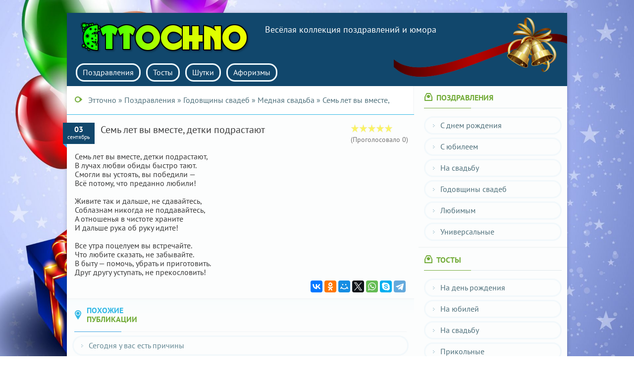

--- FILE ---
content_type: text/html; charset=utf-8
request_url: https://ettochno.ru/496-sem-let-vy-vmeste-detki-podrastajut.html
body_size: 6508
content:
<!DOCTYPE html>
<html xmlns="https://www.w3.org/1999/xhtml" xml:lang="ru" lang="ru">
<head>
<meta charset="utf-8">
<title>Семь лет вы вместе, детки подрастают &raquo; Веселая коллекция поздравлений и юмора</title>
<meta name="description" content="Семь лет вы вместе, детки подрастают">
<meta name="keywords" content="">
<meta name="generator" content="DataLife Engine (http://dle-news.ru)">
<meta property="og:site_name" content="Веселая коллекция поздравлений и юмора">
<meta property="og:type" content="article">
<meta property="og:title" content="Семь лет вы вместе, детки подрастают">
<meta property="og:url" content="https://ettochno.ru/496-sem-let-vy-vmeste-detki-podrastajut.html">
<meta property="og:description" content="Семь лет вы вместе, детки подрастают,В лучах любви обиды быстро тают.Смогли вы устоять, вы победили —Всё потому, что преданно любили!Живите так и дальше, не сдавайтесь,Соблазнам никогда не поддавайтесь,А отношенья в чистоте хранитеИ дальше рука об руку идите!Все утра поцелуем вы встречайте.Что">
<link rel="search" type="application/opensearchdescription+xml" href="https://ettochno.ru/index.php?do=opensearch" title="Веселая коллекция поздравлений и юмора">
<link rel="canonical" href="https://ettochno.ru/496-sem-let-vy-vmeste-detki-podrastajut.html">
<link rel="alternate" type="application/rss+xml" title="Веселая коллекция поздравлений и юмора" href="https://ettochno.ru/rss.xml">
<link href="/engine/classes/min/index.php?f=engine/editor/css/default.css&amp;v=d1009" rel="stylesheet" type="text/css">
<script src="/engine/classes/min/index.php?g=general&amp;v=d1009"></script>
<script src="/engine/classes/min/index.php?f=engine/classes/js/jqueryui.js,engine/classes/js/dle_js.js,engine/classes/highslide/highslide.js,engine/classes/masha/masha.js&amp;v=d1009" defer></script>
<link rel="stylesheet" type="text/css" href="/engine/classes/min/index.php?f=/templates/LiveCoins/style/style.css,/templates/LiveCoins/style/engine.css,/templates/LiveCoins/style/font-awesome.css,/templates/LiveCoins/style/bbcodes.css,/engine/classes/highslide/highslide.css&amp;21" />
<script type="text/javascript" src="/engine/classes/min/index.php?charset=utf-8&amp;f=/templates/LiveCoins/js/libs.js,/templates/LiveCoins/js/scripts.js&amp;21"></script>
<link rel="shortcut icon" href="/templates/LiveCoins/images/smayl.png" />
<meta name="viewport" content="width=device-width, initial-scale=1.0">
</head>

<body>
<div id="wrapper">

<header>
<!-- Header -->
<div id="header_c">
<div class="logo fade"><a href="/">Этточно</a></div>
<div style="position: absolute;margin-left: 400px;padding-top: 25px;color: #fff;font-size: 18px;">Весёлая коллекция поздравлений и юмора</div>
<div class="login rcol">
<img src="/templates/LiveCoins/images/ribbon.png" alt="Этточно" style="width:350px;">
</div>
</div>

<div id="header_b">
<ul id="h_flow" class="lcol">
<li><a href="/pozdravleniya/" rel="nofollow"><span>Поздравления</span></a></li>
<li><a href="/toast/" rel="nofollow"><span>Тосты</span></a></li>
<li><a href="/shutki/" rel="nofollow"><span>Шутки</span></a></li>
<li><a href="/aforizm/" rel="nofollow"><span>Афоризмы</span></a></li>
</ul>
<style>
@media only screen and (max-width: 600px) {
#header_b .header_search * { display: none !important; }
}
</style>
</div>
<!-- / Header -->
</header>

<div id="content">
<!-- <middle> -->
<section>

<div class="speedbar" style="border-bottom: 1px solid #34b9e6;"><span itemscope itemtype="https://schema.org/BreadcrumbList"><span itemprop="itemListElement" itemscope itemtype="https://schema.org/ListItem"><meta itemprop="position" content="1"><a href="https://ettochno.ru/" itemprop="item"><span itemprop="name">Этточно</span></a></span> &raquo; <span itemprop="itemListElement" itemscope itemtype="https://schema.org/ListItem"><meta itemprop="position" content="2"><a href="https://ettochno.ru/pozdravleniya/" itemprop="item"><span itemprop="name">Поздравления</span></a></span> &raquo; <span itemprop="itemListElement" itemscope itemtype="https://schema.org/ListItem"><meta itemprop="position" content="3"><a href="https://ettochno.ru/pozdravleniya/yubilei-svadby/" itemprop="item"><span itemprop="name">Годовщины свадеб</span></a></span> &raquo; <span itemprop="itemListElement" itemscope itemtype="https://schema.org/ListItem"><meta itemprop="position" content="4"><a href="https://ettochno.ru/pozdravleniya/yubilei-svadby/mednaya/" itemprop="item"><span itemprop="name">Медная свадьба</span></a></span> &raquo; Семь лет вы вместе, детки подрастают</span></div>

<!-- <body> -->


<div id='dle-content'><article class="story full">
<div class="story_h">
<div class="story_date lcol"><sup>03</sup><sub>сентябрь</sub></div>

<div class="story_title lcol">
<h1><span id="news-title">Семь лет вы вместе, детки подрастают</span></h1>
</div>

<div class="story_rating rcol">
<div class="ratebox"><div class="rate"><div id='ratig-layer-496'>
	<div class="rating">
		<ul class="unit-rating">
		<li class="current-rating" style="width:0%;">0</li>
		<li><a href="#" title="Плохо" class="r1-unit" onclick="doRate('1', '496'); return false;">1</a></li>
		<li><a href="#" title="Приемлемо" class="r2-unit" onclick="doRate('2', '496'); return false;">2</a></li>
		<li><a href="#" title="Средне" class="r3-unit" onclick="doRate('3', '496'); return false;">3</a></li>
		<li><a href="#" title="Хорошо" class="r4-unit" onclick="doRate('4', '496'); return false;">4</a></li>
		<li><a href="#" title="Отлично" class="r5-unit" onclick="doRate('5', '496'); return false;">5</a></li>
		</ul>
	</div>
</div></div></div>
<sub>(Проголосовало <span><span id="vote-num-id-496">0</span></span>)</sub>
</div>
</div>

<div class="story_c">

Семь лет вы вместе, детки подрастают,<br>В лучах любви обиды быстро тают.<br>Смогли вы устоять, вы победили —<br>Всё потому, что преданно любили!<br><br>Живите так и дальше, не сдавайтесь,<br>Соблазнам никогда не поддавайтесь,<br>А отношенья в чистоте храните<br>И дальше рука об руку идите!<br><br>Все утра поцелуем вы встречайте.<br>Что любите сказать, не забывайте.<br>В быту — помочь, убрать и приготовить.<br>Друг другу уступать, не прекословить!
</div>
<div class="clr"></div>

<div class="story_b">


<div class="rcol soci">
<script src="https://yastatic.net/es5-shims/0.0.2/es5-shims.min.js"></script>
<script src="https://yastatic.net/share2/share.js"></script>
<div class="ya-share2" data-services="vkontakte,facebook,odnoklassniki,moimir,twitter,whatsapp,skype,telegram"></div>
</div>

</div>
</article>


<div class="static_h">Похожие <em>ПУБЛИКАЦИИ</em></div>
<div class="related">
<li><a href="https://ettochno.ru/505-segodnja-u-vas-est-prichiny.html">Сегодня у вас есть причины</a></li><li><a href="https://ettochno.ru/493-sem-dolgih-luchshih-let-idete-vmeste.html">Семь долгих лучших лет идете вместе</a></li><li><a href="https://ettochno.ru/495-sem-let-nemalo-i-nemnogo.html">Семь лет — немало и немного</a></li><li><a href="https://ettochno.ru/106-s-dnem-rozhdenija-semi.html">С днем рождения семьи</a></li><li><a href="https://ettochno.ru/468-chugunnaja-svadba.html">Чугунная свадьба</a></li>
</div>
</div>
<!-- </body> -->
<div class="clr"></div>
</section>
<aside class="rcol">
<div class="block">
<div class="block_h archi"><span>Поздравления</span></div>
<br>
<a href="/pozdravleniya/den-rozhdeniya/" class="block_c archives">С днем рождения</a>
<a href="/pozdravleniya/yubiley/" class="block_c archives">С юбилеем</a>
<a href="/pozdravleniya/svadba/" class="block_c archives">На свадьбу</a>
<a href="/pozdravleniya/yubilei-svadby/" class="block_c archives">Годовщины свадеб</a>
<a href="/pozdravleniya/lyubov/" class="block_c archives">Любимым</a>
<a href="/pozdravleniya/universalnye/" class="block_c archives">Универсальные</a>
</div>
<div class="block">
<div class="block_h archi"><span>Тосты</span></div>
<br>
<a href="/toast/den-rozhdenia/" class="block_c archives">На день рождения</a>
<a href="/toast/yubilei/" class="block_c archives">На юбилей</a>
<a href="/toast/svadbu/" class="block_c archives">На свадьбу</a>
<a href="/toast/prikolnye/" class="block_c archives">Прикольные</a>
<a href="/toast/prazdnik/" class="block_c archives">К празднику</a>
<a href="/toast/korotkie/" class="block_c archives">Короткие</a>
<a href="/toast/krasivye/" class="block_c archives">Красивые</a>
<a href="/toast/zalyubov/" class="block_c archives">За любовь</a>
<a href="/toast/rodnym/" class="block_c archives">За родных</a>
<a href="/toast/druzyam/" class="block_c archives">Друзьям</a>
<a href="/toast/kavkazskie/" class="block_c archives">Кавказские</a>
</div>
<div class="block">
<div class="block_h archi"><span>Шутки и розыгрыши</span></div>
<br>
<a href="/shutki/nowogod/" class="block_c archives">Новогодние</a>
<a href="/shutki/1aprel/" class="block_c archives">1 Апреля</a>
</div>
<div class="block">
<div class="block_h archi"><span>Афоризмы</span></div>
<br>
<a href="/aforizm/shenderovicha/" class="block_c archives">Виктора Шендеровича</a>
<a href="/aforizm/zirinovskogo/" class="block_c archives">Владимира Жириновского</a>
<a href="/aforizm/aforizmy-fomenko/" class="block_c archives">Николая Фоменко</a>
</div>
</aside>
<!-- </middle> -->
</div>

<footer>
<div class="logo fade"><h2>Этточно- Веселая коллекция поздравлений и юмора</h2></div>
<br>
<div class="footer_text lcol">
<p>Этточно</p>
<p>Всегда свежий юмор, веселые анекдоты, афоризмы и высказывания. Красивые поздравления на все случаи жизни. Тосты в стихах, смс и прозе к любому празднику.</p>
</div>
<br>
<div class="footer_count rcol">
<span class="fade">
<!-- Yandex.Metrika counter -->
<script type="text/javascript" >
   (function(m,e,t,r,i,k,a){m[i]=m[i]||function(){(m[i].a=m[i].a||[]).push(arguments)};
   m[i].l=1*new Date();k=e.createElement(t),a=e.getElementsByTagName(t)[0],k.async=1,k.src=r,a.parentNode.insertBefore(k,a)})
   (window, document, "script", "https://mc.yandex.ru/metrika/tag.js", "ym");

   ym(12028207, "init", {
        clickmap:true,
        trackLinks:true,
        accurateTrackBounce:true
   });
</script>
<noscript><div><img src="https://mc.yandex.ru/watch/12028207" style="position:absolute; left:-9999px;" alt="" /></div></noscript>
<!-- /Yandex.Metrika counter -->
    
<!--LiveInternet counter--><script type="text/javascript">
document.write('<a href="//www.liveinternet.ru/click" '+
'target="_blank"><img src="//counter.yadro.ru/hit?t38.6;r'+
escape(document.referrer)+((typeof(screen)=='undefined')?'':
';s'+screen.width+'*'+screen.height+'*'+(screen.colorDepth?
screen.colorDepth:screen.pixelDepth))+';u'+escape(document.URL)+
';h'+escape(document.title.substring(0,150))+';'+Math.random()+
'" alt="" title="LiveInternet" '+
'border="0" width="31" height="31"><\/a>')
</script><!--/LiveInternet-->
    
<!-- Global site tag (gtag.js) - Google Analytics -->
<script async src="https://www.googletagmanager.com/gtag/js?id=UA-28032696-1"></script>
<script>
  window.dataLayer = window.dataLayer || [];
  function gtag(){dataLayer.push(arguments);}
  gtag('js', new Date());

  gtag('config', 'UA-28032696-1');
</script>

</span>    
</div>

</footer>
</div>

<script type="text/javascript" src="/templates/LiveCoins/js/tooltip.js"></script>
<script>$(document).ready(function() {$("a").easyTooltip()}); $(document).ready(function(){$("img").easyTooltip()}); </script>
<script type="text/javascript">
$(function(){var scroll_start=30;var top=0;$('body').append('<a href="#" id="gotop" title="Наверх"></a>');var s=$('#gotop');var margin_top=parseInt(s.css('top'));function gotop_scroll(){top=$(window).scrollTop();if(top<scroll_start)s.fadeOut(400);else s.css('opacity',0.5).fadeIn(300)}$(window).scroll(gotop_scroll);s.live({mouseenter:function(){if(top>scroll_start)$(this).fadeTo(200,1.0)},mouseleave:function(){if(top>scroll_start)$(this).fadeTo(400,0.5)},click:function(){$('html,body').animate({scrollTop:0},'slow');return false}})})
</script>
<script src="/templates/LiveCoins/js/jquery-migrate-1.2.1.js"></script>
<script type="text/javascript">
	// <![CDATA[
		(function(doc) {

		var addEvent = 'addEventListener',
		type = 'gesturestart',
		qsa = 'querySelectorAll',
		scales = [1, 1],
		meta = qsa in doc ? doc[qsa]('meta[name=viewport]') : [];

		function fix() {
		meta.content = 'width=device-width,minimum-scale=' + scales[0] + ',maximum-scale=' + scales[1];
		doc.removeEventListener(type, fix, true);
		}

		if ((meta = meta[meta.length - 1]) && addEvent in doc) {
		fix();
		scales = [.25, 1.6];
		doc[addEvent](type, fix, true);
		}

		}(document));
	// ]]>
	</script>
<script>
<!--
var dle_root       = '/';
var dle_admin      = '';
var dle_login_hash = 'c61636dba443e2cb2640faeb310dd8bc6acb9e69';
var dle_group      = 5;
var dle_skin       = 'LiveCoins';
var dle_wysiwyg    = '1';
var quick_wysiwyg  = '1';
var dle_min_search = '4';
var dle_act_lang   = ["Да", "Нет", "Ввод", "Отмена", "Сохранить", "Удалить", "Загрузка. Пожалуйста, подождите..."];
var menu_short     = 'Быстрое редактирование';
var menu_full      = 'Полное редактирование';
var menu_profile   = 'Просмотр профиля';
var menu_send      = 'Отправить сообщение';
var menu_uedit     = 'Админцентр';
var dle_info       = 'Информация';
var dle_confirm    = 'Подтверждение';
var dle_prompt     = 'Ввод информации';
var dle_req_field  = 'Заполните все необходимые поля';
var dle_del_agree  = 'Вы действительно хотите удалить? Данное действие невозможно будет отменить';
var dle_spam_agree = 'Вы действительно хотите отметить пользователя как спамера? Это приведёт к удалению всех его комментариев';
var dle_c_title    = 'Отправка жалобы';
var dle_complaint  = 'Укажите текст Вашей жалобы для администрации:';
var dle_mail       = 'Ваш e-mail:';
var dle_big_text   = 'Выделен слишком большой участок текста.';
var dle_orfo_title = 'Укажите комментарий для администрации к найденной ошибке на странице:';
var dle_p_send     = 'Отправить';
var dle_p_send_ok  = 'Уведомление успешно отправлено';
var dle_save_ok    = 'Изменения успешно сохранены. Обновить страницу?';
var dle_reply_title= 'Ответ на комментарий';
var dle_tree_comm  = '0';
var dle_del_news   = 'Удалить статью';
var dle_sub_agree  = 'Вы действительно хотите подписаться на комментарии к данной публикации?';
var dle_captcha_type  = '0';
var DLEPlayerLang     = {prev: 'Предыдущий',next: 'Следующий',play: 'Воспроизвести',pause: 'Пауза',mute: 'Выключить звук', unmute: 'Включить звук', settings: 'Настройки', enterFullscreen: 'На полный экран', exitFullscreen: 'Выключить полноэкранный режим', speed: 'Скорость', normal: 'Обычная', quality: 'Качество', pip: 'Режим PiP'};
var allow_dle_delete_news   = false;
var dle_search_delay   = false;
var dle_search_value   = '';
jQuery(function($){
FastSearch();

hs.graphicsDir = '/engine/classes/highslide/graphics/';
hs.wrapperClassName = 'rounded-white';
hs.outlineType = 'rounded-white';
hs.numberOfImagesToPreload = 0;
hs.captionEval = 'this.thumb.alt';
hs.showCredits = false;
hs.align = 'center';
hs.transitions = ['expand', 'crossfade'];
hs.dimmingOpacity = 0.60;
hs.lang = { loadingText : 'Загрузка...', playTitle : 'Просмотр слайдшоу (пробел)', pauseTitle:'Пауза', previousTitle : 'Предыдущее изображение', nextTitle :'Следующее изображение',moveTitle :'Переместить', closeTitle :'Закрыть (Esc)',fullExpandTitle:'Развернуть до полного размера',restoreTitle:'Кликните для закрытия картинки, нажмите и удерживайте для перемещения',focusTitle:'Сфокусировать',loadingTitle:'Нажмите для отмены'
};
hs.slideshowGroup='fullnews'; hs.addSlideshow({slideshowGroup: 'fullnews', interval: 4000, repeat: false, useControls: true, fixedControls: 'fit', overlayOptions: { opacity: .75, position: 'bottom center', hideOnMouseOut: true } });

});
//-->
</script>
<script defer src="https://static.cloudflareinsights.com/beacon.min.js/vcd15cbe7772f49c399c6a5babf22c1241717689176015" integrity="sha512-ZpsOmlRQV6y907TI0dKBHq9Md29nnaEIPlkf84rnaERnq6zvWvPUqr2ft8M1aS28oN72PdrCzSjY4U6VaAw1EQ==" data-cf-beacon='{"version":"2024.11.0","token":"caeb686dbcef4b6b8d4d0ae3a7860c55","r":1,"server_timing":{"name":{"cfCacheStatus":true,"cfEdge":true,"cfExtPri":true,"cfL4":true,"cfOrigin":true,"cfSpeedBrain":true},"location_startswith":null}}' crossorigin="anonymous"></script>
</body>
</html>
<!-- DataLife Engine Copyright SoftNews Media Group (http://dle-news.ru) -->


--- FILE ---
content_type: text/css; charset=utf-8
request_url: https://ettochno.ru/engine/classes/min/index.php?f=/templates/LiveCoins/style/style.css,/templates/LiveCoins/style/engine.css,/templates/LiveCoins/style/font-awesome.css,/templates/LiveCoins/style/bbcodes.css,/engine/classes/highslide/highslide.css&21
body_size: 35879
content:
/*main styles*/
@import '/templates/LiveCoins/style/reset.css' all;
body{position: relative;font-size:100%;font-family:'PT Sans', sans-serif;color:#757575;}
body{background: url(/templates/LiveCoins/images/fon1.jpg) no-repeat fixed;background-size: 100% auto;}
#wrapper {width:1010px;position:relative;margin:26px auto;background:#fcfdfd;-webkit-box-shadow:0 0 9px 0 rgba(0,0,0,0.2);box-shadow:0 0 9px 0 rgba(0,0,0,0.2);}
iframe{width: 100%;}
#gotop{position:fixed;width:41px;height:41px;right:7px;bottom:20px;display:block;background:url('/templates/LiveCoins/images/gotop.png') no-repeat;z-index:9998;display:none;}
#easyTooltip{padding:10px;border:1px solid #38BAE6;background:#f9fbfc;border-radius: 6px;-webkit-border-radius: 6px;-moz-border-radius: 6px;color: #38BAE6;filter:alpha(opacity=90);-moz-opacity: 0.9; -khtml-opacity: 0.9; opacity: 0.9; z-index:1000;}
::-webkit-scrollbar-button {background-image:url('');background-repeat:no-repeat;width:6px;height:0px;} 
::-webkit-scrollbar-track {background-color:#f9fbfc;box-shadow:0px 0px 3px #f1f6f9 inset;} 
::-webkit-scrollbar-thumb {-webkit-border-radius: 5px;border-radius: 5px;background-color:#ffcb17;box-shadow:0px 1px 1px #fff inset;background-image:url('https://yraaa.ru/_pu/24/59610063.png');background-position:center;background-repeat:no-repeat;} 
::-webkit-resizer{background-image:url('');background-repeat:no-repeat;width:7px;height:0px;} 
::-webkit-scrollbar{width: 11px;}
/*Header*/
header{clear:both;margin:0;position:relative;z-index:1;}
#header_h{height:59px;background:rgba(255,255,255,1);}
#header_h .header_menu li{float:left;border-right:1px solid #f7f8f8;font-size:12px;list-style:none;}
#header_h .header_menu li a{display:block;height:59px;padding:0 25px;line-height:57px;text-transform:uppercase;color:#50717c;}
#header_h .header_menu li a:hover{text-decoration:none;color:#73ac3a;}
#header_h .follow{padding:16px 14px 0 0;}
#header_h .follow em{font-style:normal;font-size:12px;color:#22a6e5;float:left;padding:7px 13px 0 0;}
#header_h .follow a span{width:25px;height:25px;margin:0 4px;display:inline-block;background:url("/templates/LiveCoins/images/soc_icons.png") no-repeat;text-indent:-9999px;}
#header_h .follow a span.ico_2{background-position:0 -25px;}
#header_h .follow a span.ico_3{background-position:0 -50px;}
#header_h .follow a span.ico_4{background-position:0 -75px;}
#header_h .follow a span.ico_5{background-position: 0 -100px;}
#header_c{position:relative;height:90px;background:#11476c;}
#header_c .logo{overflow:hidden;text-indent:-9999px;position:absolute;background:url("/templates/LiveCoins/images/logotype.png") no-repeat;width:400px;height:90px;top:10px;left:19px;}
#header_c .logo a{display:block;width:370px;height:80px;}
#header_b{height:58px;background:#11476c;}
#header_b .header_search{width:210px;overflow:hidden;height:34px;margin:12px 11px 0 0;background:#3992C9;border-radius:17px;-webkit-border-radius:17px;}
#header_b .header_search form{display:block;}
#header_b .header_search form input[type="text"]{font-family:'PT Sans', sans-serif;color:#fff;text-shadow:1px 1px 0 rgba(0,0,0,0.06);width:170px;font-size:12px;background:none;border:none;height:22px;display:block;float:left;margin:0;padding:6px 0 6px 15px;box-shadow:none;}
#header_b .header_search form input[type="submit"]{height:13px;float:right;text-indent:-9999px;border:none;width:13px;margin:10px 12px 0 0;background:url("/templates/LiveCoins/images/ico_8.png") no-repeat;cursor:pointer;}
#header_b #h_flow{padding:12px 0 0 12px;}
#header_b #h_flow li{float:left;margin:0 5px 0 6px;}
#header_b #h_flow li a{display: block;padding:7px 11px 8px 11px;color:#fff;border-radius:17px;-webkit-border-radius:17px;border:3px solid #F0FBFF;}
#header_b #h_flow li a:hover{text-decoration:none;background-color:#ff6552;border:3px solid #FFF;transition:0.2s linear;}
/*login*/
.login{overflow:hidden;padding:5px 0 0 0;position:relative;}
.login .avatar{border:4px solid #fff;padding:4px;display:block;text-align:center;border-radius:50%;-webkit-border-radius:50%;margin:0 25px 3px 0;}
.login .avatar img{width:69px;height:69px;display:block;border-radius:50%;-webkit-border-radius:50%;}
.login .avatar span{display:block;left:0;right:0;position:absolute;bottom:-6px;border-radius:13px;color:#fff;background:#3b3b3b;font-size:12px;padding:7px 3px;-webkit-border-radius:13px;text-shadow:1px 1px 0 #262626;}
.login .avatar a.exit{position:absolute;right:-7px;top:-7px;background: url("/templates/LiveCoins/images/ico_13.png") no-repeat;width:24px;height:24px;text-indent:-9999px;}
.login .avatar a.exit:hover{background-position:0 -24px;}
.login_title{overflow:hidden;position:relative;}
.login_title h4{float:left;font-size:12px;color:#ffffff;}
.login_title .notify{float: right;}
.login_title .notify a{display:inline-block;height:14px;background: url("/templates/LiveCoins/images/ico_14.png") no-repeat 0 0;text-decoration:none;text-align:right;padding:0 0 0 22px;line-height:12px;font-size:11px;color:#fff;margin:0 10px 0 0;}
.login_title .notify a:nth-child(2){background:url("/templates/LiveCoins/images/ico_15.png") no-repeat 0 0;}
.login ul{font-size: 12px;}
.login ul li{display:block;height:30px;overflow:hidden;float:left;min-width:124px;}
.login ul li a{color:#fff;display:inline-block;line-height:30px;padding:0 11px 0 13px;background:url("/templates/LiveCoins/images/ico_16.png") no-repeat 1px 13px;}
.login ul li:nth-child(3){clear:both;}
.login ul li:nth-child(2), .login ul li:nth-child(4){margin-left:11px;}
.login ul li:nth-child(2) a, .login ul li:nth-child(4) a{background:none;padding:0 11px 0 0;}
.login .is_login{margin:-8px 0 0 0;}
.login .is_login div.lcol{padding:30px 26px 0 0;font-size:12px;}
.login .is_login div.lcol a{color: #fff;line-height:20px;}
.login .is_login h4{font-size:12px;color:#ffffff;margin-bottom:14px;}
.login .is_login form input[type="text"], .login .is_login form input[type="password"]{border-radius:16px;-webkit-border-radius:16px;background:#3992c9 url("/templates/LiveCoins/images/ico_17.png") no-repeat 13px center;outline:none;padding:6px 10px 7px 35px;display:block;height:18px;margin:4px 9px 5px 0;font-size:12px;color:#d8f3ff;font-family:'PT Sans', sans-serif;width:172px;text-shadow:1px 1px 0 #fff;}
.login .is_login form input[type="password"]{background:#3992c9 url("/templates/LiveCoins/images/ico_18.png") no-repeat 13px center;display:inline-block;width:101px;float: left;}
.login .is_login form button[type="submit"]{float: left;margin:4px 0 0 0;}
.login .is_login div.lcol label{display:inline-block;margin:12px 5px 0 0;}
/*Content*/
#content{position:relative;z-index:4;-webkit-box-shadow:inset -239px 0 0 0 #fcfdfc;box-shadow:inset -239px 0 0 0 #fcfdfc;background:#f9fbfc url("/templates/LiveCoins/images/sep_2.png") repeat-y 698px 0;}
aside.rcol{background:rgba(252,253,253,1);overflow:hidden;width:300px;}
.block{padding:0 11px 9px 11px;overflow:hidden;position:relative;background:url("/templates/LiveCoins/images/sep_1.png") repeat-x 0 100%;}
.block_h{font-weight:bold;font-size:100%;text-transform:uppercase;color:#314b54;padding:13px 0;position:relative;border-bottom:1px solid #e0e9ed;}
.block_h::before{position:absolute;content:'';bottom:-1px;height:1px;width:95px;left:0;z-index:2;background:#77AD41;}
.block_h span{display:block;margin:2px 0 0 0;color:#73ac3a;font-style:normal;}
.block_h.tag{padding:13px 15px 13px 25px;background:url("/templates/LiveCoins/images/ico_7.png") no-repeat 1px 19px;}
.block_h.archi{padding:13px 15px 13px 25px;background:url("/templates/LiveCoins/images/ico_9.png") no-repeat 1px center;}
.block_h.votes{padding:13px 15px 13px 25px;background:url("/templates/LiveCoins/images/ico_10.png") no-repeat 1px center;}
.block_h.lastc{padding:13px 15px 13px 25px;background:url("/templates/LiveCoins/images/ico_12.png") no-repeat 1px center;}
.block_h.votes::before, .block_h.lastc::before{position:absolute;content:'';bottom:-1px;height:1px;width:95px;left:0;z-index:2;background:#34b9e6;}
.block_h.votes span, .block_h.lastc span{display:block;margin:2px 0 0 0;color:#34b9e6;font-style:normal;}
.block_c.btags{padding:10px 0;color:#50717c;}
.block_c.btags a{color:#50717c;}
.block_c.btags a:hover{color:#73ac3a;}
.block_c.archi{padding:9px 0;}
/*archives*/
.archives{border-radius:24px;-webkit-border-radius:24px;display:block;background:url("/templates/LiveCoins/images/arrow_7.png") no-repeat 18px center;font-size:100%;text-decoration:none;overflow:hidden;padding:10px 10px 11px 33px;color:#50717c;margin:0 0 6px 0;-webkit-box-shadow:inset 0 0 0 3px rgba(242,248,251,1);box-shadow:inset 0 0 0 3px rgba(242,248,251,1);}
.archives:hover{background:#73ac3a url("/templates/LiveCoins/images/arrow_8.png") no-repeat 18px center;color:#fff;text-shadow:1px 1px 0 rgba(0,0,0,0.13);-webkit-box-shadow:none;box-shadow:none;text-decoration:none;}
.archives b{font-weight:normal;}
.archives + br, #dle_news_archive_link + br{line-height:0;display:none;}
#dle_news_archive_link{text-align:center;}
#dle_news_archive_link .archives{background:none;position:relative;z-index:2;padding:0;height:auto;margin:0;-webkit-box-shadow:none;-moz-box-shadow:none;box-shadow:none;}
#dle_news_archive_link .archives:hover{color:#73ac3a;text-shadow:none;}
/*Votes*/
.v_title{display:block;overflow:hidden;font-size:12px;color:#22a6e5;background:#fbfdfe url("/templates/LiveCoins/images/bg_3.png") no-repeat right 0;padding:14px 19px;-webkit-box-shadow:0 1px 5px 0 rgba(223,233,237,1);box-shadow:0 1px 5px 0 rgba(223,233,237,1);border-radius:22px;-webkit-border-radius:22px;margin:11px 0;}
.vresult{top:22px;position:absolute;right:13px;width:8px;height:8px;padding:0;text-indent:-9999px;cursor:pointer;background:url("/templates/LiveCoins/images/ico_11.png") no-repeat;}
.v_btn{padding:6px 1px;overflow:hidden;}
.v_btn .fbutton{font-size:10px !important;}
.v_btn .votec{text-align:left;font-size:12px;color:#50717c;margin:0 10px 0 0;cursor:pointer;font-family:"PT Sans", sans-serif;}
.v_btn .votec:hover{text-decoration:underline;}.v_res{margin:0 3px;font-size:10px;padding:8px 5px;text-align:center;color:#aac6cf;overflow:hidden;}
#dle-vote{padding:4px 5px;overflow:hidden;}
.vote{font-size:12px;color:#50717c;margin:0;padding:7px 0 6px 0;}
.vote:first-child{margin:0;padding-top:0;}
#dle-poll-list div{clear:both;color:#588999;font-size:11px;padding:7px 2px;}
.vote input, #dle-poll-list div input{float:left;margin:0;padding:0;width:14px;height:14px;margin-right:4px;}
.cbutton, .block_c.btags a + br + br + a, .comment .answ a, .login .is_login form button[type="submit"], .bbcodes, .prof_link a, .ui-button{font-size:12px;font-weight:bold;color:#38BAE6;padding:8px 20px 9px 20px;border:3px solid #38BAE6;-webkit-border-radius:32px;border-radius:32px;cursor:pointer;display:inline-block;}
.cbutton:hover, .block_c.btags a + br + br + a:hover, .comment .answ a:hover, .bbcodes:hover, .prof_link a:hover, .ui-button:hover{color:#3b3b3b;text-decoration:none;border:3px solid #73ac3a;}
.login .is_login form button[type="submit"]{border:3px solid #F0FBFF;color:#F0FBFF;padding:5px 13px 5px 13px;font-family:'PT Sans', sans-serif;}
.login .is_login form button[type="submit"]:hover{background-color:#ff6552;border:3px solid #FFF;}.comment .answ a, .prof_link a{color:#73ac3a;border:3px solid #73ac3a;}
.cbutton.gray{padding:6px 18px;color:#50717c;border:3px solid #d3dde7;}
.comment .answ a:hover, .cbutton.gray:hover, .prof_link a:hover{color:#34b9e6;border:3px solid #34b9e6;}
button.cbutton, button.bbcodes, button.ui-button{font-family:'PT Sans', sans-serif;padding:5px 20px 6px 20px;}
.ui-button{margin: 0 5px;}
#content section{position:relative;width:701px;float:left;}
.sort{margin:14px 18px 0 18px;background:rgba(251,254,255,1);color:#22a6e5;padding:0 20px;height:44px;line-height:44px;-webkit-border-radius:32px;border-radius:32px;-webkit-box-shadow:0 1px 4px 0 rgba(202,222,230,0.23);box-shadow:0 1px 4px 0 rgba(202,222,230,0.23);}
.sort a{display:inline-block;height:44px;line-height:44px;padding:0 5px;color:#50717c;text-decoration:none;}
.sort a.active, .sort a:hover{color:#22a6e5;}
.sort a.active.asc, .sort a:active{-webkit-box-shadow:inset 0 -2px 0 0 #22a6e5;box-shadow:inset 0 -2px 0 0 #22a6e5;}
.sort a.active.desc{-webkit-box-shadow:inset 0 2px 0 0 #22a6e5;box-shadow:inset 0 2px 0 0 #22a6e5;}
.speedbar{position:relative;margin:0;height:57px;padding:0 8px 0 43px;overflow:hidden;line-height:57px;color:#50717c;background:url("/templates/LiveCoins/images/arrow_0.png") no-repeat 16px 21px, #fff url("/templates/LiveCoins/images/sep_2.png") repeat-y right 0;}
.speedbar a{color: #50717c;}
.speedbar a:hover{color:#73ac3a;text-decoration:underline;}
/*full story*/
.story{position:relative;padding:16px 0 12px 0;}
.story::before{position:absolute;bottom:-30px;left:0;right:0;height:30px;background:url("/templates/LiveCoins/images/sep_3.png") repeat-x;content:'';}
.story_h{height:43px;position:relative;}
.edits{display:block;float:right;}
.edits a{display:block;margin:2px 0 0 7px;background:url("/templates/LiveCoins/images/ico_1.png") no-repeat;height:14px;width:14px;text-decoration:underline;}
.edits a:hover{background-position:0 -14px;}
.story_h .story_date{height:33px;background:#11476c;text-align:center;color:#fff;padding:5px 9px;margin:0 12px 0 -8px;position:relative;text-shadow:1px 1px 0 rgba(0,0,0,0.09);}
.story_h .story_date::before{position:absolute;content:'';left:0;bottom:-8px;width:0;height:0;border-top:8px solid #41a4e2;border-left:8px solid transparent;}
.story_h .story_date sup{font-weight:bold;}
.story_h .story_date sub{font-size:12px;margin:2px 0 0 0;}
.story_h .story_date sup, .story_h .story_date sub{display:block;}
.story_h .story_title{padding:4px 0 0 0;}
.story_h .story_title h2, .story_h .story_title h1{font-size:20px;color:#3b3b3b;margin:0 0 8px 0;}
.story_h .story_title h2 a, .story_h .story_title h1 a{color: #3b3b3b;}
.story_cat{font-size:12px;color:#50717c;}
.story_cat a{color:#3b3b3b;text-decoration:underline;}
.story_cat a:hover{text-decoration:none;}
.story_rating{text-align:center;margin:3px 12px 0 0;}
.story_rating .rating{margin: 0 0 7px 0;}
.story_rating sub{clear:both;font-size:14px;display:block;}
.story .story_inf{display:inline-block;position:relative;height:17px;padding:9px 12px;font-size:12px;margin:0 0 12px 0;background:#fbfdfe;border:1px solid #f4f8fc;-webkit-box-shadow:0 2px 4px 0 rgba(223,233,237,0.13);box-shadow:0 2px 4px 0 rgba(223,233,237,0.13);-webkit-border-radius:32px;border-radius:32px;}
.story .story_inf li{float:left;height:17px;padding:0 12px 0 0;line-height:17px;color:#6c8690;background:url("/templates/LiveCoins/images/sep_4.png") no-repeat right 0;}
.story .story_inf li:last-child{background:none;padding:0 0 0 12px;}
.story .story_inf li b{color:#3b3b3b;font-weight:normal;}
.story .story_inf li b.comm{padding-left:24px;background:url("/templates/LiveCoins/images/ico_3.png") no-repeat left center;}
.story .story_inf li b.view{padding-left:28px;background:url("/templates/LiveCoins/images/ico_4.png") no-repeat left center;}
.story .story_inf li a{color:#3b3b3b;}
.story .story_c{overflow:hidden;line-height:18px;padding:16px 16px 8px 16px;color:#3b3b3b;}
.story .story_c .story_img{position:relative;display:inline-block;width:180px;margin:0 9px 10px 0;float:left;}
.story .story_c .story_img .poster{width:180px;-webkit-border-radius:4px;-moz-border-radius:4px;border-radius:4px;}
.story .story_c .story_img .story_favorite{position:absolute;bottom:-11px;left:-10px;display:block;background:rgba(249,251,252,1);width:22px;height:22px;border-radius:50%;-webkit-border-radius:50%;padding: 5px;}
.story .story_c b, .story .story_c a{color:#e84c3d;font-weight:bold;}
.story .story_c img{display:inline-block;}
.story .story_b{overflow:hidden;padding:0 12px;}
.story .story_b div.lcol.tags{color:#50717c;line-height:15px;font-size:12px;padding:7px 0 0 4px;text-overflow:ellipsis;width:70%;overflow:hidden;white-space:nowrap;}
.story .story_b div.lcol.tags b{font-weight:normal;padding:0 0 0 26px;background:url("/templates/LiveCoins/images/ico_2.png") no-repeat left center;color:#73ac3a;font-size:12px;}
.story .story_b div.lcol.tags a{color: #50717c;}
.story .story_b div.rcol a.cbutton{background:url("/templates/LiveCoins/images/arrow_1.png") no-repeat 14px center;padding-left:30px;}
.story .story_b div.rcol a.cbutton:hover{background:url("/templates/LiveCoins/images/arrow_2.png") no-repeat 14px center;}
/*moder icons*/
.moder_ico{overflow:hidden;padding:7px;}
.moder_ico li{float:left;height:16px;margin:0px 0 0 4px;}
.moder_ico li a{width:16px;height:16px;display:block;}
.moder_ico li.edit, .moder_ico li.warn{text-indent:-9999px;}
.moder_ico li.edit{margin:0 3px 0 0;}
.moder_ico li.edit a{height:21px;background:url("/templates/LiveCoins/images/ico_edit.png") no-repeat;}
.moder_ico li.warn a{background:url("/templates/LiveCoins/images/ico_warn.png") no-repeat;}
.moder_ico li a:hover{opacity:0.8;}
.cat_desc{color:#131313;padding:20px 20px;padding-top:0px;font-size:14px;}
.cat_desc2{color:#131313;padding:0 30px;font-size:15px}
.cat_adv {padding-top:30px;padding-bottom:30px;text-align:center}
.cat_socials{padding:20px 30px;border-bottom:1px solid #dedede}
.cat_desc p{font-size:14px;line-height:26px;}
.cat_desc_over{padding:30px 30px;padding-bottom:0px;border-bottom:1px solid #dedede;}
.cdin{margin-bottom:7px}
.cdin h1{display:inline;font-weight:normal;font-size:23px;margin-bottom:0px}
.cdin i{display:inline-block;margin-top:7px;margin-right:10px;width:8px;height:8px;overflow:hidden;-webkit-border-radius: 30px;-moz-border-radius: 30px;border-radius: 30px}
.cdin_1 i{border:3px solid #f9b744}
.cdin_2 i{border:3px solid #f25246}
.cdin_3 i{border:3px solid #f246a7}
.cdin_4 i{border:3px solid #a853d4}
.cdin_5 i{border:3px solid #65c0ac}
.cdin_6 i{border:3px solid #97ce6f}
.cdin_7 i{border:3px solid #3297db}
.cdin_8 i{border:3px solid #4859f8}
.load_block{float:left;width: 100%;margin-top:10px !important;padding:10px 0px !important;padding-left:20px !important;font-size:14px !important;background:rgb(242, 248, 251) !important;border-left:3px solid #34b9e6 !important;}
.p_load{margin:1px -1px 5px !important;font-size:12px !important;font-style:italic !important;}
a.load-ie{font-weight:bold !important;color:#dc752b !important;}
a:hover.load-ie{font-weight:bold !important;color:#f3be81 !important;}
/*related*/
.related{padding:2px 0;margin:5px 11px 11px 11px;}
.related li{margin:0 0 6px 0;list-style:none;}
.related li a{border-radius:24px;-webkit-border-radius:24px;display:block;background:url("/templates/LiveCoins/images/arrow_7.png") no-repeat 18px center;font-size:100%;text-decoration:none;overflow:hidden;padding:12px 10px 13px 33px;color:#658995;-webkit-box-shadow:inset 0 0 0 3px rgba(242,248,251,1);box-shadow:inset 0 0 0 3px rgba(242,248,251,1);}
.related li a:hover{background:#34b9e6 url("/templates/LiveCoins/images/arrow_8.png") no-repeat 18px center;color:#fff;text-shadow:1px 1px 0 rgba(0,0,0,0.13);-webkit-box-shadow:none;box-shadow: none;}
/*42*/
.soci{margin:0 5px 0 0;}
#share42{display: block;}
#share42 a{float: left;margin:0 0 0 11px;display:inline-block;vertical-align:top;height:26px;color:#fff;font-size:11px;line-height:26px;font-family:'Segoe ui', sans-serif;text-shadow:1px 1px 0 rgba(0,0,0,0.22);padding:0 0 0 34px;background:url("/templates/LiveCoins/images/share42_bg.png") no-repeat;}
#share42 a.share_vk{background-position:0 0;background-color:#6f95be;}
#share42 a.share_gg{background-position:0 -52px;background-color:#e34b3c;}
#share42 a.share_fb{background-position:0 -26px;background-color:#4f66b4;}
#share42 a.share_tw{background-position:0 -78px;background-color:#4eb5f2;}
#share42 a span{display:inline-block;padding:0 8px;}
.social #share42 a{height:43px;line-height:57px;padding:0;width:53px;border-right:1px solid #ECF2F5;text-align:center;color:#50717c;font-size:12px;text-shadow:none;display:block;float:left;margin:0;background:none;background-position:center 8px;background-repeat:no-repeat;}
.social #share42 a:hover{background-color:#F8FBFD;}
.social #share42 a:first-child{-webkit-border-radius:23px 0 0 23px;border-radius:23px 0 0 23px;}
.social #share42 a:last-child{border:none;-webkit-border-radius:0 23px 23px 0;border-radius:0 23px 23px 0;}
.social #share42 a span{padding:0;}
.social #share42 a.share_vk{background-image:url("/templates/LiveCoins/images/ico_19.png");background-position:center 9px;}
.social #share42 a.share_gg{background-image:url("/templates/LiveCoins/images/ico_20.png");}
.social #share42 a.share_fb{background-image:url("/templates/LiveCoins/images/ico_21.png");}
.social #share42 a.share_tw{background-image:url("/templates/LiveCoins/images/ico_22.png");}
/*comment*/
.comment{overflow:hidden;padding:0px 10px;position:relative;z-index: 1;}
.comment .lcol{overflow:hidden;padding:0 4px 0 0;}
.avatar{padding:3px 0 3px 14px;position:relative;}
.avatar div{padding:2px 3px 3px 2px;background:#F9FBFC;border-radius:50%;-webkit-border-radius:50%;-webkit-box-shadow:0 0 0 3px rgba(236,241,245,1);box-shadow:0 0 0 3px rgba(236,241,245,1);}
.avatar img{width:61px;height:61px;border-radius:50%;-webkit-border-radius:50%;display:block;-webkit-box-shadow:0 1px 3px 0 rgba(0,0,0,0.11);box-shadow:0 1px 3px 0 rgba(0,0,0,0.11);}
.avatar .online, .avatar .offline{position:absolute;top:6px;right:6px;display:block;height:7px;width:7px;border-radius:50%;-webkit-border-radius:50%;text-indent:-9999px;border:2px solid #f9fbfc;}
.avatar .online{background:#87c642;}
.avatar .offline{background:#eb2a77;}
.comment .rcols{overflow:hidden !important;padding:0 5px 5px 10px;}
.comment .moder_ico{margin:9px 5px 0 0;font-size:11px;}
.comment .moder_ico a{color:#658995;margin:0 6px;}
.comment .moder_ico a:hover{color:#34b9e6;}
.comment .ul_inf{overflow:hidden;height:17px;padding:8px 8px !important;display:block;font-size:12px;color:#73ac3a;}
.comment .ul_inf a{color:#73ac3a;}
.comment .ul_inf b{color:#658995;font-weight:normal;}
.comment .ul_inf em{color:#beced4;font-size:10px;padding:0 0 0 10px;}
.comment .comment_text{-webkit-border-radius:28px;-moz-border-radius:28px;border-radius:28px;background:rgba(251,253,254,1);-webkit-box-shadow:0 1px 5px 0 rgba(223,233,237,1);box-shadow:0 1px 5px 0 rgba(223,233,237,1);position:relative;padding:8px 24px;font-size:12px;line-height:14px;color: #50717c;margin:0 0 10px 0;}
.comment .comment_text::after{position:absolute;top:8px;left:-9px;width:14px;height:14px;content:'';background:url("/templates/LiveCoins/images/arrow_9.png") no-repeat;}
.comment .comment_text a{color:#59636b;}
.comment .answ{margin:0px 3px 0px 5px;}
.comment .answ a{padding: 6px 14px;}
/*lastcomment*/
.lastcomment{overflow:hidden;padding:10px 0px 0px 0px;position:relative;z-index: 1;}
.lastcomment .lcol{overflow:hidden;padding:0 2px 0 0;}
.lastcomment .lcol .avatar{padding:2px 0 2px 2px;position:relative;}
.lastcomment .lcol .avatar div{padding:2px 2px;background:#F9FBFC;border-radius:50%;-webkit-border-radius:50%;-webkit-box-shadow:0 0 0 2px rgba(236,241,245,1);box-shadow:0 0 0 2px rgba(236,241,245,1);}
.lastcomment .lcol .avatar img{width: 33px;height:33px;border-radius:50%;-webkit-border-radius:50%;display:block;-webkit-box-shadow:0 1px 2px 0 rgba(0,0,0,0.11);box-shadow:0 1px 2px 0 rgba(0,0,0,0.11);}
.lastcomment .lcol .avatar .online, .lastcomment .lcol .avatar .offline{position:absolute;top:29px;left:2px;display:block;height:7px;width:7px;border-radius:50%;-webkit-border-radius:50%;text-indent:-9999px;border:2px solid #f9fbfc;}
.lastcomment .rcols{overflow:hidden !important;padding:0 5px 5px 8px;}
.lastcomment .ul_inf{overflow:hidden;height:17px;padding:8px 0px 0 0px !important;display:block;font-size:12px;color:#73ac3a;}
.lastcomment .ul_inf a{color:#73ac3a;}
.lastcomment .ul_inf em{color:#beced4;font-size:10px;padding:0 0 0 10px;}
.lastcomment .comment_text{-webkit-border-radius:20px;-moz-border-radius:20px;border-radius:20px;background:#f2f8fb;position:relative;padding:8px 12px;font-size:12px;line-height:14px;color:#50717c;margin:0;}
.lastcomment .comment_text::after{position:absolute;top:9px;left:-5px;width:14px;height:14px;content:'';background:url("/templates/LiveCoins/images/arrow_10.png") no-repeat;}
.lastcomment:hover  .comment_text{background:rgba(251,253,254,1);-webkit-box-shadow:0 1px 5px 0 rgba(223,233,237,1);box-shadow:0 1px 5px 0 rgba(223,233,237,1);}
.lastcomment:hover  .comment_text::after{position:absolute;top:8px;left:-9px;width:14px;height:14px;content:'';background:url("/templates/LiveCoins/images/arrow_9.png") no-repeat;}
.lastcomment .comment_text a{color:#59636b;}
/*static*/
.static_h{display:block;font-weight:bold;font-size:100%;text-transform:uppercase;color:#34b9e6;padding:16px 15px 17px 25px;margin:0 15px;position:relative;background:url("/templates/LiveCoins/images/ico_6.png") no-repeat 1px center;border-bottom:1px solid rgba(240,245,247,1);}
.static_h::before{position:absolute;content:'';bottom:-1px;height:1px;width:95px;left:0;z-index:2;background:#41a4e2;}
.static_h em{display:block;margin:2px 0 0 0;color:#73ac3a;font-style:normal;}
.static_c{padding:10px;position:relative;}
.static_c::before{position:absolute;bottom:-30px;left:0;right:0;height:30px;background:url("/templates/LiveCoins/images/sep_3.png") repeat-x;content:'';}
.static_c.nopad{padding:0;}
.static_c.stat img{margin:7px;}
/*Error*/
.berror{margin:12px 12px;overflow:hidden;-webkit-border-radius:9px;-moz-border-radius:9px;border-radius:9px;border:2px solid #658995;}
.berror_c{background:url(/templates/LiveCoins/images/ico_5.png) no-repeat 12px center;padding:6px 10px 10px 58px;min-height:46px;font-size:12px;line-height:14px;color:#658995;}
.berror_c a{color:#658995;}
.berror_c strong, .berror_c b{line-height:18px;color:#73ac3a;}
/*forms*/
.tableform{margin:0 auto;}
table.tableform{width:100%;margin:0 auto;}
.tableform dl{display:block;margin:0 0 8px 0;}
.tableform dd.label{display:block;padding:0;color:#658995;float:left;overflow:hidden;font-size:12px;width:17%;padding:10px 0 0 0;}
.tableform dd{padding:0 0 2px 0;display: block;overflow:hidden !important;}
table.tableform tr{display:block;color:#748F9A;margin:0 0 10px 0;}
table.tableform tr td.label{color:#748F9A;font-size:12px;padding:6px 0 5px 0;}
table.tableform tr td{padding:0;display: block;}
.tableform input[type="checkbox"]{margin:5px 0}
.addnews{font-weight:bold;}
.impot{color: #d82e2e;}
.checkbox {padding:4px 0;line-height:1em;}
.checkbox input{margin-top:-2px;vertical-align:middle;}
.xfieldscolleft{padding: 5px;}
.f_input, .quick-edit-text, .xfields input, .xprofile input{background:#ffffff;width:94% !important;font-size:12px;color:#adadad;-moz-border-radius:15px;border-radius:15px;padding:4px 10px 5px 10px !important;font-family:'PT Sans', sans-serif;-webkit-box-shadow:inset 1px 1px 4px 0 rgba(207,227,237,0.19), 0 0 0 1px rgba(244,249,251,1);box-shadow:inset 1px 1px 4px 0 rgba(207,227,237,0.19), 0 0 0 1px rgba(244,249,251,1);border:1px solid #bcc0c2;}
.sec_code{border:1px solid #73ac3a;}
.f_textarea{width: 100%;}
.fieldtr select, .f_textarea, .xfields textarea, .xprofile textarea,.xfields input, .xprofile input, .xfields select, .xprofile select, .mass_comments_action select{padding:2px;font-family:'PT-Sans', sans-serif;color:#adadad;background:#fff;border:1px solid #bcc0c2;}
.f_textarea, .editor_button select{padding:0;}
.textin{padding:2px;}
.fieldsubmit{text-align:center;margin:10px 0;padding:0 25px;}
.fieldsubmit .input{padding:4px 0 0 0;font-size:11px;}
/*Userinfo*/
.userinfo{overflow:hidden;}
.userinfo .avatar{padding:3px 0 3px 3px;position:relative;}
.userinfo .avatar div{padding:2px 3px 3px 2px;background:#F9FBFC;border-radius:50%;-webkit-border-radius:50%;-webkit-box-shadow:0 0 0 3px rgba(236,241,245,1);box-shadow:0 0 0 3px rgba(236,241,245,1);}
.userinfo .avatar img{width:90px;height:90px;border-radius:50%;-webkit-border-radius:50%;display:block;-webkit-box-shadow:0 1px 3px 0 rgba(0,0,0,0.11);box-shadow:0 1px 3px 0 rgba(0,0,0,0.11);}
.userinfo .avatar .online, .userinfo .avatar .offline{position:absolute;top:6px;right:6px;display:block;height:7px;width:7px;border-radius:50%;-webkit-border-radius:50%;text-indent:-9999px;border:2px solid #f9fbfc;}
.userinfo .rcols{overflow:hidden !important;}
.userinfo .lcols{margin-bottom:10px;}
span.blue, span.blue a{font-size:11px;color:#8f9aa6;}
.userinfo ul li{text-align:left;border-bottom:1px dotted #e8edf5;padding:0 0 0 14px;background:url("/templates/LiveCoins/images/arrow_21.png") no-repeat 5px center;height:35px;line-height:35px;color:#434855;}
.userinfo ul li b, .userinfo ul li a{font-family:'PT-Sans', sans-serif;color:#34b9e6;font-weight:normal;}
h5.blue{font-size:12px;color:#fff;display:inline-block;text-shadow:1px 1px 0 rgba(0,0,0,0.2);background:#34b9e6;height:37px;margin:0 !important;line-height:37px;padding:0 12px !important;}
.prof_link{text-align:center;}
/*search*/
.searchtable{text-align:center;}
.search{font-size:11px;}
.searchtable .textin{font-size:11px;color:#acb9c6;height:32px;padding:0 13px;line-height:30px;border-radius:6px;-webkit-box-shadow:inset 0 1px 3px 0 rgba(0,0,0,0.01);box-shadow:inset 0 1px 3px 0 rgba(0,0,0,0.01);border:1px solid #f0f3f3;}
.searchtable .bbcodes{margin:0 3px;}
.search_info{text-align:center;color:#73879d;margin-bottom:10px;}
.searchtable fieldset legend{color:#404040;}
.searchitem{font-size:0.9em;border-top:1px solid #dbe8ed;padding:10px 0;}
#searchuser, #searchinput{width:95% !important;}
/*navigation*/
.navigation{clear:both;overflow:hidden;padding:10px 8px;margin:0;font-size:12px;display:block;text-align:left;z-index:3;position:relative;}
.navi_pages{border-radius:50%;color:#38BAE6;display:inline-block;border:2px solid transparent;font-weight:initial;}
.navi_pages span{border-radius:50%;color:#38BAE6;display:inline-block;padding:3px 6px 4px;border:2px solid #38BAE6;}
.navi_pages a{border-radius:50%;-webkit-border-radius:50%;color:#3b3b3b;display:inline-block;padding:3px 6px 4px 6px;border:2px solid transparent;}
.navi_pages a:hover{border:2px solid #73ac3a;text-decoration:none;}
.n_back, .n_next{float:right;display:inline-block;}
.n_back span, .n_back a, .n_next span, .n_next a{border-radius:50%;-webkit-border-radius:50%;color:#658995;display:inline-block;height:19px;width:19px;border:2px solid #38BAE6;text-indent:-9999px;margin:0 4px;}
.n_back span, .n_next span{border:2px solid #38BAE6;}
.n_back a{background:url("/templates/LiveCoins/images/arrow_3.png") no-repeat center center;}
.n_back span{background:url("/templates/LiveCoins/images/arrow_5.png") no-repeat center center;}
.n_next a{background:url("/templates/LiveCoins/images/arrow_1.png") no-repeat center center;}
.n_next span{background:url("/templates/LiveCoins/images/arrow_6.png") no-repeat center center;}
.n_back a:hover, .n_next a:hover{border:2px solid #73ac3a;background:url("/templates/LiveCoins/images/arrow_4.png") no-repeat center center;}
.n_next a:hover{background:url("/templates/LiveCoins/images/arrow_2.png") no-repeat center center;}
/*statistics*/
.statistics{text-align:center;margin:0 -5px 14px -5px;}
.statistics .stat_inf{margin:0 3px 0 4px;display:inline-block;vertical-align:top;width:31.5%;text-align:left;}
.statistics .stat_inf h5{display:block;height:36px;line-height:36px;font-size:13px;color:#6b7d91;padding:0 12px;margin:0;}
.statistics .stat_inf ul li{height:32px;line-height:32px;padding:0 7px;border-bottom:1px dotted #f0f2f4;color:#59636b;font-size:11px;}
.statistics .stat_inf ul li:last-child{border:none;}
.statistics .stat_inf ul li a, .statistics .stat_inf ul li b{color:#e84c3d;font-weight:normal;}
.stat_block, .pms{background:rgba(0,0,0,0.05);-webkit-border-radius:32px;border-radius:32px;padding:10px 25px;margin:5px 11px 11px 11px;}
.pms {text-align:center;margin:10px 0px;}
/*Footer*/
footer{z-index:1;clear:both;padding:0;height:99px;position:relative;background:#11476c;}
footer .logo{background:url("/templates/LiveCoins/images/flogotype.png") no-repeat;width:285px;height:80px;overflow:hidden;text-indent:-9999px;position:absolute;top:20px;left:10px;}
footer .logo a{display:block;width:285px;height:80px;}
.footer_text{position:absolute !important;left:300px !important;top:25px !important;width:387px !important;font-size:12px !important;color:#f9fbfc !important;line-height:14px !important;}
.footer_text p{margin:0 0 5px 0;}
.footer_text a{color:#f9fbfc;text-decoration:underline;}
.footer_text a:hover{text-decoration:none;}
footer .footer_count{margin:33px 189px 0 0;height:31px;width:88px;}
footer .counter span.count img{display:block;}
.dcorearts{position:absolute;top:33px;right:50px;text-indent:-9999px;width:107px;height:25px;background:url(/templates/LiveCoins/images/dcorearts.png) no-repeat;}
.dcorearts a{width:107px;display:block;height:25px;}/*---
------------------------------------------------------------
///////[ Start css code by Qnut (coderlaba.com) ]///////
--------------------------Info:-----------------------------
> Design by: DCOReARTS.com (Tamerlan)
> Web-site: http://dcorearts.com/
> Code Type: CSS3+HTML5
> Date: June, 2014
------------------------------------------------------------
License: This template is designed by studio DCOReARTS, especially for http://livecoins.ru/
It is forbidden extend this template and files related on him, both on commercially and on a nonprofit basis.
All rights are reserved.
------------------------------------------------------------
                        engine styles
------------------------------------------------------------
---*/
.selectmass input {
    float: right;
    margin-left: 6px;
}

.mass_comments_action {
    text-align: right;
    margin: 0;
    padding: 10px 15px 10px 15px;
    font-size: 13px;
    color: #504741;
	background: rgba(0,0,0,0.05);
	-webkit-border-radius: 32px;
    border-radius: 32px;
}

/*---Информационное оконо загрузки AJAX---*/
#loading-layer {
    display: none;
    font-size: 11px;
    background: #000;
    padding: 10px;
    text-align: center;
    color: #fff;
}
table.userstop, table.pm, table.tableform, table.calendar {
    border-collapse: collapse;
    border-spacing: 0;
}
/*---Лучшие пользователи---*/
.userstop td, .pm td.pm_list, .pm td.pm_head {
    border: 1px solid #d8d8d8;
    padding: 2px;
    background-color: #fff;
}

.userstop thead td, .pm td.pm_head {
    font-size: 0.9em;
    background: #fff url("/templates/LiveCoins/images/bbcodes.png") repeat-x 0 100%;
    height: 22px;
    padding: 0;
    font-weight: bold;
    text-align: center;
	line-height: 22px;
    color: #4e4e4e;
}
/*---Быстрый поиск на сайте---*/
#searchsuggestions {
    z-index: 998;
    border: 1px solid #919191;
    width:300px;
    background-color: #fff;
    font-size: 0.9em;
}

#searchsuggestions a, #searchsuggestions span.notfound {
    padding: 10px;
    display: block;
    text-decoration: none;
}

#searchsuggestions a:hover {
    background-color: #f0f2f4;
}

#searchsuggestions span.searchheading {
    display: block;
    font-weight: bold;
    color: #db143d;
}

#searchsuggestions span.seperator {
    display: block;
    background-color: #db143d;
}

#searchsuggestions span.seperator a {
    padding: 5px 10px;
    text-align: right;
    background-color: transparent;
    color: #fff;
}

#searchsuggestions span.notfound {
    padding: 10px;
    display: block;
}

#searchsuggestions .break {
    display: none;
}

/*---Найденные похожие новости при добавлении новостей на сайте---*/
.findrelated {
	width:99%;
	background: #ffc;
	border:1px solid #9E9E9E;
	padding: 5px;margin-top: 7px;
	margin-right: 10px;
}
/*---rating---*/
.rating {
    width: 85px;
    margin: 0;
    height: 17px;
    font-size: 12px;
    color: #5f7e8a;
}
.unit-rating {
    list-style: none;
    margin: 0;
    padding: 0;
    width: 85px;
    height: 17px;
    position: relative;
    background: url(/templates/LiveCoins/dleimages/rating.png) repeat-x 0 -34px;
}
.unit-rating li {
    text-indent: -90000px;
    padding: 0;
    margin: 0;
    float: left;
}
.unit-rating li a {
    display: block;
    width: 17px;
    height: 17px;
    text-decoration: none;
    text-indent: -9000px;
    z-index: 17;
    position: absolute;
    padding: 0;
}
.unit-rating li a:hover {
    background: url(/templates/LiveCoins/dleimages/rating.png) 0 -17px;
    z-index: 2;
    left: 0;
}
.unit-rating a.r1-unit {
    left: 0;
}
.unit-rating a.r1-unit:hover {
    width: 17px;
}
.unit-rating a.r2-unit {
    left: 17px;
}
.unit-rating a.r2-unit:hover {
    width: 34px;
}
.unit-rating a.r3-unit {
    left: 34px;
}
.unit-rating a.r3-unit:hover {
    width: 51px;
}
.unit-rating a.r4-unit {
    left: 51px;
}
.unit-rating a.r4-unit:hover {
    width: 68px;
}
.unit-rating a.r5-unit {
    left: 68px;
}
.unit-rating a.r5-unit:hover {
    width: 85px;
}
.unit-rating li.current-rating {
    background: url(/templates/LiveCoins/dleimages/rating.png) 0 0;
    position: absolute;
    height: 17px;
    display: block;
    text-indent: -9000px;
    z-index: 1;
}
/*---Quote---*/
.scriptcode, .quote {
    background: url("/templates/LiveCoins/images/qt.png") no-repeat 8px 10px,
    #fcfdfd url("/templates/LiveCoins/images/qb.png") no-repeat 99% 92%;
    text-shadow: 0 1px 0 rgba(255,255,255,0.46);
    padding: 9px 32px;
    color: #658995;
    font-size: 12px;
    margin: 0 5px 10px 5px;
    line-height: 13px;
    -webkit-box-shadow: 0 0 4px 0 rgba(52,185,230,0.07);
    box-shadow: 0 0 4px 0 rgba(52,185,230,0.07);
}
.quote a {
    color: #768589;
}
.title_quote {
    background: #fcfdfd;
    color: #34b9e6;
    padding: 0 10px;
    height: 37px;
    line-height: 35px;
    position: relative;
    font-size: 12px;
    margin: 0 5px;
    -webkit-box-shadow: 0 0 4px 0 rgba(52,185,230,0.07);
    box-shadow: 0 0 4px 0 rgba(52,185,230,0.07);
}
.title_quote a {
    color: #768589;
}
.title_spoiler {
    background: #fcfdfd;
    color: #34b9e6;
    padding: 0 10px;
    height: 37px;
    line-height: 33px;
    position: relative;
    font-size: 12px;
    margin: 5px 5px 0 5px;
    -webkit-box-shadow: 0 0 4px 0 rgba(52,185,230,0.07);
    box-shadow: 0 0 4px 0 rgba(52,185,230,0.07);
}
.title_spoiler img {
    vertical-align: middle;
    float: left;
    margin: 11px 0 0 0;
    padding: 0 5px 0 0;
    display: inline-block;
}
.title_spoiler a:link, .title_spoiler a, .title_spoiler a:visited {
    color: #34b9e6;
    vertical-align: top;
}
.text_spoiler {
    background: #fcfdfd;
    text-shadow: 0 1px 0 rgba(255,255,255,0.46);
    padding: 9px 32px;
    color: #658995;
    font-size: 12px;
    margin: 0 5px 10px 5px;
    line-height: 13px;
    position: relative;
    -webkit-box-shadow: 0 0 4px 0 rgba(52,185,230,0.07);
    box-shadow: 0 0 4px 0 rgba(52,185,230,0.07);
    text-align: justify;
    padding: 6px 8px;
}
.text_spoiler a {
    color: #658995;
}
.scriptcode {
    color: #076fb1;
    font-size: 11px;
    text-align: left;
    font-family: "Courier New";
}
.hide {
    background-color: #e9f0f2;
    border: 1px solid #cfdee3;
    padding: 6px 8px 6px 8px;
    color: #3a78a5;
    margin: 0 0 1em 0;
}
.hide a {
    text-decoration: underline;
}
.hide a:hover {
    text-decoration: none
}
.inhide {
    border: 1px solid #d1e3ef;
    padding: 5px;
    background-color: #fff;
    margin-bottom: 5px;
}
/*---Календарь---*/
.calendar {
    width: 100%;
}

.calendar td, .calendar th {
    padding: 4px 0;
    vertical-align: middle;
    text-align: center;
}

.weekday-active-v, .day-active-v, .weekday-active, .day-active {
    font-weight: bold;
}

.weekday {
    color: #dd3e2a;
}

.day-current {
    background-color: #6aa819 !important;
    color: #fff;
}

.day-current a {
    color: #fff;
}

/*---Дополнительные поля---*/
.xfields textarea, .xprofile textarea {
    height: 86px;
    margin: 0px 1px 0px 0px;
    padding: 0px;
}

.xfields input, .xprofile input {
    width: 250px;
    padding: 2px;
}

.xfields_table td {
    vertical-align: top;
}


/*---Выпадающее меню кнопки редактировать---*/
#dropmenudiv {
    background-color: rgba(232,76,61,0.95);
    font-size: 0.9em;
    line-height: 20px;
    margin: 2px 0;
    padding: 5px;
    opacity:0.9;
    -moz-opacity:0.9;
    filter:alpha(opacity=90);
}

#dropmenudiv a {
    display: block;
    text-decoration: none;
    color: #fff;
    padding: 2px 4px;
    width: 162px;
}

#dropmenudiv a:hover {
    background-color: rgba(57,68,76,0.95);
}

/*---Ссылка на скачивание прикрепленного файла---*/
.attachment {
    color: #808080;
}

/*---Рамка расширенной формы поиска по сайту---*/
fieldset {
    border: 1px solid #fff;
    padding: 5px;
    text-align: left;
}

/*---Облако тегов---*/
.clouds_xsmall {
    font-size: 1em;
}

.clouds_small {
    font-size: 1.1em;
}

.clouds_medium {
    font-size: 1.2em;
    font-weight: bold;
}

.clouds_large {
    font-size: 1.5em;
}

.clouds_xlarge {
    font-size: 1.7em;
}

/*---Диалоговые и всплывающие окна jQuery UI---*/
.ui-helper-clearfix:after {
    clear: both;
    content: ".";
    display: block;
    height: 0;
    visibility: hidden;
}
.ui-helper-clearfix {
    display: inline-block;
}
* html .ui-helper-clearfix {
    height: 1%;
}
.ui-helper-clearfix {
    display: block;
}
.ui-widget input, .ui-widget select, .ui-widget textarea, .ui-widget button, .ui-widget {
    font-size: 11px;
	font-family: Verdana;
}
.ui-widget-content {
    background: #fff 50% bottom repeat-x;
    border: 1px solid #dedede;
    color: #222;
}
.ui-widget-header a {
    color: #fff;
}
.ui-state-default a, .ui-state-default a:link, .ui-state-default a:visited {
    color: #2e6e9e;
    text-decoration: none;
}
.ui-state-hover a, .ui-state-hover a:hover {
    color: #1d5987;
    text-decoration: none;
}
.ui-state-active a, .ui-state-active a:link, .ui-state-active a:visited {
    color: #e17009;
    text-decoration: none;
}
.ui-state-error {
    background: #fef1ec 50% 50% repeat-x;
    border: 1px solid #dedede;
    color: #cd0a0a;
}
.ui-dialog {
    overflow: hidden;
    position: absolute;
    width: 300px;
    -webkit-box-shadow:  0px 1px 16px 0px rgba(96, 122, 128, 0.71);
    -moz-box-shadow:  0px 1px 16px 0px rgba(96, 122, 128, 0.71);
    box-shadow:  0px 1px 16px 0px rgba(96, 122, 128, 0.71);
}
.ui-dialog .ui-dialog-content {
    background: none;
    border: 0;
    overflow: hidden;
    padding: .5em 1em;
    position: relative;
}
.ui-dialog .ui-resizable-se {
    bottom: 3px;
    height: 14px;
    right: 3px;
    width: 14px;
}
.ui-draggable .ui-dialog-titlebar {
    cursor: move;
}
.profilepopup .ui-dialog-title {
    display: none;
}
a.ui-dialog-titlebar-close, span.ui-icon-closethick {
	display: block !important;
	width: 17px !important;
	height: 17px !important;
}
.ui-dialog-titlebar-close {
    position: absolute;
    right: 0;
	z-index: 6;
    top: 0;
	cursor: pointer;
    background: url(/templates/LiveCoins/images/ui-dialog-close.png) no-repeat;
    overflow: hidden;
    text-indent: -9999px;
}
.dcore_popup {
    overflow: hidden;
    font-family: 'PT-Sans', sans-serif;
}
.dcore_popup .popup_ava {
	background: #f8f8f8;
    padding: 3px 3px;
    position: relative;
}
.dcore_popup .popup_ava div  div {
    padding: 3px;
    background: #fff;
    -webkit-box-shadow: 0 1px 3px 0 rgba(0,0,0,0.11);
    box-shadow: 0 1px 3px 0 rgba(0,0,0,0.11);
}
.dcore_popup .popup_ava img {
	width: 53px;
    display: block;
    -webkit-box-shadow: 0 1px 3px 0 rgba(0,0,0,0.11);
    box-shadow: 0 1px 3px 0 rgba(0,0,0,0.11);
}
.dcore_popup .popup_ava .online, .dcore_popup .popup_ava .offline {
    position: absolute;
    top: 3px;
    right: -4px;
    display: block;
    height: 21px;
    line-height: 23px;
    padding: 0 7px;
    font-size: 10px;
    color: #fff;
    text-transform: uppercase;
    text-shadow: 1px 1px 0 rgba(0,0,0,0.14);
}
.dcore_popup .popup_ava .online::before, .dcore_popup .popup_ava .offline::before {
    position: absolute;
    content: '';
    right: 0;
    bottom: -6px;
    width: 0;
    height: 0;
    border-right: 6px solid transparent;
}
.dcore_popup .popup_ava .online::before {
    border-top: 6px solid #55ab0f;
}
.dcore_popup .popup_ava .offline::before {
    border-top: 6px solid #c63d30;
}
.dcore_popup .popup_ava .online {
    background: #66cc13;
}
.dcore_popup .popup_ava .offline {
    background: #e84c3d;
}
.username {
    display: inline-block;
    font-size: 16px;
    color: #e84c3d;
    margin: 0 0 3px 0;
	font-family: 'PT-Sans', sans-serif;
}
.popup_inf {
    padding: 4px 13px;
    color: #34495e;
    font-size: 12px;
    line-height: 21px;
}
.popup_inf em {
	color: #e84c3d;
	font-family: 'PT-Sans', sans-serif;
    font-style: normal;
}
.popup_inf b {
	font-family: 'PT-Sans', sans-serif;
    font-weight: normal;
}
.dcore_popup .popup_h {
	padding: 5px 9px 10px 9px;
	overflow: hidden;
}
.dcore_popup ul {
    background: #FF4732 url(/templates/LiveCoins/images/sep_31.png) repeat-x center 0;
    margin: 0;
    height: 63px;
    display: block;
    overflow: hidden;
}
.dcore_popup ul li {
    height: 57px;
    width: 50%;
    padding: 6px 0 0 0;
    -webkit-box-shadow: inset -1px 0px 0px 0px #F13E28;
    -moz-box-shadow: inset -1px 0px 0px 0px #F13E28;
    box-shadow: inset -1px 0px 0px 0px #F13E28;
    text-align: center;
}
.dcore_popup ul li:last-child, .dcore_popup ul li:nth-child(2) {
    -webkit-box-shadow: inset 1px 0px 0px 0px #FF5D4B;
    -moz-box-shadow: inset 1px 0px 0px 0px #FF5D4B;
    box-shadow: inset 1px 0px 0px 0px #FF5D4B;
}
.dcore_popup ul li span, .dcore_popup ul li b {
    display: block;
    font-size: 12px;
    font-weight: normal;
	font-family: 'PT-Sans', sans-serif;
    color: #f4f8f9;
    line-height: 23px;
    text-transform: uppercase;
    text-shadow: 1px 1px 0 rgba(0,0,0,0.17);
}
.dcore_popup ul li b {
    font-size: 22px;
}
.dcore_popup .popup_b {
    font-size: 11px;
    padding: 5px 12px;
    line-height: 21px;
    color: #e84c3d;
}
.dcore_popup .popup_b b {
	color: #434855;
	font-weight: normal;
}
.profilepopup .ui-dialog-content {
    padding: 0 !important;
}
.ui-dialog-title {
    padding: 10px 10px;
    display: block;
    font-family: 'PT-Sans', sans-serif;
    font-size: 16px;
    color: #e84c3d;
}
.ui-dialog .ui-dialog-buttonpane {
    background: #fcfcfd;
    border: none;
    background: url(/templates/LiveCoins/images/sep_30.png) repeat-x center 0;
    margin: 5px 0 0 0;
    padding: 9px 0;
    text-align: center;
    font-size: 12px;
}

/* ==================== Автозаполнение облака тегов */
.ui-autocomplete {
    position: absolute;
    cursor: default;
}

* html .ui-autocomplete {
    width:1px;
}

 /* without this, the menu expands to 100% in IE6 */
.ui-menu {
    list-style:none;
    padding: 2px;
    margin: 0;
    display:block;
    float: left;
    background: #fff 50% bottom repeat-x;
    border: 1px solid #dedede;
    color: #222;
}

.ui-menu .ui-menu {
    margin-top: -3px;
}

.ui-menu .ui-menu-item {
    margin:0;
    padding: 0;
    float: left;
    clear: left;
    width: 100%;
}

.ui-menu .ui-menu-item a {
    text-decoration:none;
    display:block;
    padding:.2em .4em;
    line-height:1.5;
}

.ui-menu .ui-menu-item a.ui-state-hover,.ui-menu .ui-menu-item a.ui-state-active {
    font-weight: normal;
    margin: -1px;
    border: 1px solid #a7a7a7;
    color: #4e4e4e;
    font-weight: bold;
}

/*---подсветка текста в теге [code]---*/
pre code {
    display: block;
    padding: 0.5em;
    background: #f1f0ed;
    border-left: 5px solid #82bb2a;
    overflow:auto;
    white-space: pre;
}

pre .comment {padding: 0px !important;}

pre .comment,pre .template_comment,pre .diff .header,pre .doctype,pre .lisp .string,pre .javadoc {
    color: #93a1a1;
    font-style: italic;
}

pre .keyword,pre .css .rule .keyword,pre .winutils,pre .javascript .title,pre .method,pre .addition,pre .css .tag,pre .lisp .title {
    color: #859900;
}

pre .number,pre .command,pre .string,pre .tag .value,pre .phpdoc,pre .tex .formula,pre .regexp,pre .hexcolor {
    color: #2aa198;
}

pre .title,pre .localvars,pre .function .title,pre .chunk,pre .decorator,pre .builtin,pre .built_in,pre .lisp .title,pre .identifier,pre .title .keymethods,pre .id {
    color: #268bd2;
}

pre .tag .title,pre .rules .property,pre .django .tag .keyword {
    font-weight: bold;
}

pre .attribute,pre .variable,pre .instancevar,pre .lisp .body,pre .smalltalk .number,pre .constant,pre .class .title,pre .parent,pre .haskell .label {
    color: #b58900;
}

pre .preprocessor,pre .pi,pre .shebang,pre .symbol,pre .diff .change,pre .special,pre .keymethods,pre .attr_selector,pre .important,pre .subst,pre .cdata {
    color: #cb4b16;
}

pre .deletion {
    color: #dc322f;
}

pre .tex .formula {
    background: #eee8d5;
}
/*---BB Редактор---*/
.bb-pane {
  height: 1%; 
  overflow: hidden;
  padding-bottom: 5px;
  padding-left: 5px;
  margin: 0;
  height: auto !important;
  text-decoration:none;
  background-image: -webkit-gradient(linear, left 0%, left 100%, from(#FBFBFB), to(#EAEAEA));
  background-image: -webkit-linear-gradient(top, #FBFBFB, 0%, #EAEAEA, 100%);
  background-image: -moz-linear-gradient(top, #FBFBFB 0%, #EAEAEA 100%);
  background-image: linear-gradient(to bottom, #FBFBFB 0%, #EAEAEA 100%);
  background-repeat: repeat-x;
  border-radius: 3px 3px 3px 3px;
  -moz-border-radius-bottomright: 0px;
  -webkit-border-bottom-right-radius: 0px;
  -khtml-border-bottom-right-radius: 0px; 
  border-bottom-right-radius: 0px;
  -moz-border-radius-bottomleft: 0px;
  -webkit-border-bottom-left-radius: 0px;
  -khtml-border-bottom-left-radius: 0px;
  border-bottom-left-radius: 0px;
  border-top:1px solid #d7d7d7;
  border-left:1px solid #d7d7d7;
  border-right:1px solid #d7d7d7;
  box-shadow: none !important;
}

.bb-pane>b {
    margin-top: 5px;
    margin-left: 0;
    vertical-align: middle;
}
.bb-pane .bb-btn + .bb-btn,.bb-pane .bb-btn + .bb-pane,.bb-pane .bb-pane + .bb-btn,.bb-pane .bb-pane + .bb-pane {
    margin-left:-1px;
}
.bb-btn {
  display: inline-block; overflow: hidden; float: left;
  padding: 4px 10px;
  border: 1px solid #d4d4d4;
  -webkit-box-shadow: inset 0 1px 2px white;
  -moz-box-shadow: inset 0 1px 2px white;
  box-shadow: inset 0 1px 2px white;
  background-repeat: repeat-x;
  background-image: -webkit-gradient(linear, left 0%, left 100%, color-stop(0%, #fdfdfd), color-stop(100%, #e9e9e9));
  background-image: -webkit-linear-gradient(top, #fdfdfd, 0%, #e9e9e9, 100%);
  background-image: -moz-linear-gradient(top, #fdfdfd, 0%, #e9e9e9, 100%);
  background-image: linear-gradient(to bottom, #fdfdfd 0%, #e9e9e9  100%);
}
 

.bb-btn:hover {
      background: #e6e6e6;
      background-repeat: repeat-x;
      background-image: -webkit-gradient(linear, 50% 0%, 50% 100%, color-stop(0%, #fdfdfd), color-stop(100%, #e6e6e6));
      background-image: -webkit-linear-gradient(top, #fdfdfd, 0%, #e6e6e6, 100%);
      background-image: -moz-linear-gradient(top, #fdfdfd, 0%, #e6e6e6, 100%);
      background-image: -o-linear-gradient(top, #fdfdfd, 0%, #e6e6e6, 100%);
      background-image: linear-gradient(to bottom, #fdfdfd 0%, #e6e6e6 100%);
      -webkit-transition: box-shadow 0.05s ease-in-out;
      -moz-transition: box-shadow 0.05s ease-in-out;
      -o-transition: box-shadow 0.05s ease-in-out;
      transition: box-shadow 0.05s ease-in-out;
}
    
.bb-btn:active {
      background: #f3f3f3;
      border-color: #cfcfcf;
      -webkit-box-shadow: 0 0 5px #f3f3f3 inset;
      -moz-box-shadow: 0 0 5px #f3f3f3 inset;
      box-shadow: 0 0 5px #f3f3f3 inset;
}

@font-face {
    font-family: 'bb-editor-font';
    src: url([data-uri]) format('truetype'),
         url([data-uri]) format('woff');
    font-weight: normal;
    font-style: normal;
}

[class^="bb-btn"], [class*=" bb-btn"] {
    font-family: 'bb-editor-font';
    speak: none;
    font-style: normal;
    font-weight: normal;
    font-variant: normal;
    text-transform: none;
    line-height: 1;
    font-size: 12px;
    /* Better Font Rendering =========== */
    -webkit-font-smoothing: antialiased;
    -moz-osx-font-smoothing: grayscale;
}


.bb-sel { float: left; padding: 2px 2px 0 2px; }
.bb-sel select { font-size: 11px; }
.bb-sep { display: inline-block; float: left; width: 1px; padding: 2px; }
.bb-btn { cursor: pointer;  outline: 0; }

#b_font select { padding: 0px;}
#b_size select { padding: 0px;}

#b_b:before {content: "\f032";}
#b_i:before {content: "\f033";}
#b_u:before {content: "\f0cd";}
#b_s:before {content: "\f0cc";}
#b_img:before { content: "\f03e"; }
#b_up:before { content: "\e930"; }
#b_emo:before { content: "\f118"; }
#b_url:before { content: "\f0c1"; }
#b_leech:before { content: "\e98d"; }
#b_mail:before { content: "\f003"; }
#b_video:before { content: "\e913"; }
#b_audio:before { content: "\e911"; }
#b_hide:before { content: "\e9d1"; }
#b_quote:before { content: "\e977"; }
#b_code:before { content: "\f121"; }
#b_left:before { content: "\f036"; }
#b_center:before { content: "\f037"; }
#b_right:before { content: "\f038"; }
#b_color:before { content: "\e601"; }
#b_spoiler:before { content: "\e600"; }
#b_fla:before { content: "\ea8d"; }
#b_yt:before { content: "\f166"; }
#b_tf:before { content: "\ea61"; }
#b_list:before { content: "\f0ca"; }
#b_ol:before { content: "\f0cb"; }
#b_tnl:before { content: "\ea61"; }
#b_br:before { content: "\ea68"; }
#b_pl:before { content: "\ea72"; }
#b_size:before { content: "\f034"; }
#b_font:before { content: "\f031"; }
#b_header:before { content: "\f1dc"; }
#b_sub:before { content: "\f12c"; }
#b_sup:before { content: "\f12b"; }
#b_justify:before { content: "\f039"; }

.bb-pane h1 {
    font-size:36px;
    margin-top: 5px;
    margin-bottom: 5px;
}
.bb-pane h2 {
    font-size:30px;
    margin-top: 5px;
    margin-bottom: 5px;
}
.bb-pane h3 {
    font-size:24px;
    margin-top: 5px;
    margin-bottom: 5px;
}
.bb-pane h4 {
    font-size:18px;
    margin-top: 5px;
    margin-bottom: 5px;
}
.bb-pane h5 {
    font-size:14px;
    margin-top: 5px;
    margin-bottom: 5px;
}
.bb-pane h6 {
    font-size:12px;
    margin-top: 5px;
    margin-bottom: 5px;
}

.bb-pane-dropdown {
    position:absolute;
    top:100%;
    left:0;
    z-index:1000;
    display:none;
    float:left;
    min-width:180px;
    padding:5px 0;
    margin:2px 0 0;
    list-style:none;
    font-size:11px;
    border:1px solid rgba(0, 0, 0, 0.15);
    border-radius:4px;
  background: white;
  -webkit-box-shadow: 0 1px 2px #dadada;
  -moz-box-shadow: 0 1px 2px #dadada;
  box-shadow: 0 1px 2px #dadada;
}

 .bb-pane-dropdown > li > a {
    display:block;
    padding:3px 10px;
    clear:both;
    font-weight:normal;
    line-height:1.42857;
    color:#333333;
    white-space:nowrap;
}
.bb-pane-dropdown > li > a:hover, .bb-pane-dropdown > li > a:focus {
    text-decoration:none;
    color:#262626;
    background-color:whitesmoke;
}

.bb-pane-dropdown .color-palette div .color-btn {
    width: 17px;
    height: 17px;
    padding: 0;
    margin: 0;
    border: 1px solid #fff;
  cursor: pointer;
}
.bb-pane-dropdown .color-palette{
    padding: 0px 5px;
}

.bb-editor textarea { 
    -moz-box-sizing: border-box; -webkit-box-sizing: border-box; box-sizing: border-box;
    padding: 2px; border: 1px solid #d7d7d7; width: 100%; height: 300px; -webkit-box-shadow:inset 0 1px 1px rgba(0, 0, 0, 0.075);
    box-shadow:inset 0 1px 1px rgba(0, 0, 0, 0.075);
    -webkit-transition:border-color ease-in-out 0.15s, box-shadow ease-in-out 0.15s;
    transition:border-color ease-in-out 0.15s, box-shadow ease-in-out 0.15s;
  margin-top: -1px;
}
.editorcomm .bb-editor { width: 100%;}
.editorcomm .bb-editor textarea { height: 200px; }

.clr {
    clear: both;
}
.editorcomm {
    padding: 2px !important;
    width: 100% !important;
}
.editorcomm .bb-editor { }
.editorcomm .bb-editor textarea {
    background: url("/templates/LiveCoins/images/bbcodes/cloud.png") no-repeat center center !important;
    height: 112px;
}
.ui-sortable, #ui-sortable {
    z-index: 999;
}
.pm_status {
    padding: 12px 10px;
    background: #FBFCFC;
    border-bottom: 1px solid #F7F8F8;
}
.pm_status_head {
    color: #e84c3d;
    margin-bottom: 5px;
}
.pm_status_content {
    font-size: 11px;
    color: #47535c;
}
.pm_status_content small {
    font-size: 10px;
    color: #A9AFB3;
}
.pm_progress_bar {
    height: 8px;
    background: #dfe2e5;
    margin: 9px 0;
}
.pm_progress_bar span {
    display: inline-block;
    height: 8px;
    background: #e84c3d;
    text-indent: -9999px;
}
.padd {
    padding: 10px;
}
/*---Вывод результатов голосования на сайте---*/
.voteprogress, .pollprogress {
    background: #f2f8fb;
    overflow: hidden;
}
.voteprogress span, .pollprogress span {
    text-align: center;
    text-indent: -9999px;
    height: 7px;
    display: block;
    overflow: hidden;
    background: #73ac3a;
}
.voteprogress .vote2, .pollprogress .poll2 {
    background: #34b9e6;
}
.voteprogress .vote3, .pollprogress .poll3 {
    background: #e9d14e;
}
.voteprogress .vote4, .pollprogress .poll4 {
    background: #ff6754;
}
.voteprogress .vote5, .pollprogress .poll5 {
    background: #626d83;
}


#share-popup {
	background: #fff;
	border: 1px solid #aaa;
	border-radius: 5px;
	box-shadow: 0 0 5px rgba(0,0,0,0.5);
	position: absolute;
	width: 414px;
	display:none;
	z-index: 100;
	padding: 10px 0;
	opacity: 0;
	-webkit-transition: opacity .4s, visibility .1s linear .4s;
	-moz-transition: opacity .4s, visibility .1s linear .4s;
	-o-transition: opacity .4s, visibility .1s linear .4s;
	transition: opacity .4s, visibility .1s linear .4s;
}

#share-popup.show {
	display:block;
	opacity: 1;
	-webkit-transition: opacity .4s, visibility 0s;
	-moz-transition: opacity .4s, visibility 0s;
	-o-transition: opacity .4s, visibility 0s;
	transition: opacity .4s, visibility 0s;
	opacity: 1;
}

#share-popup .social {
	padding: 0 0 10px 17px;
	height: 40px;
}

#share-popup .social p {
	padding-bottom: 10px;
	margin: 0;
	font-weight: bold;
}

#share-popup .social ul {
	list-style: none;
	margin: 0;
	padding: 0;
}

#share-popup .social ul li {
	float: left;
	margin-right: 20px;
	padding-top: 2px;
	position: relative;
}

#share-popup .social ul a {
	text-decoration: none;
	font-size: 11px;
	display: inline-block;
	color: #aaa;
	padding-left: 25px;
}

#share-popup .social ul a:hover {
	text-decoration: underline;
	color: #ea3e26;
}

#share-popup .social a span{
	cursor: pointer;
	width: 20px;
	height: 20px;
	background: url(/templates/LiveCoins/dleimages/social-icons.png) 20px 20px no-repeat;
	position: absolute;
	left: 0;
	top: 0;
}

#share-popup .social .tw span{
	background-position: 0 -20px;
}

#share-popup .social .tw:hover span{
	background-position: 0 0;
}

#share-popup .social .fb span{
	background-position: -20px -20px;
}

#share-popup .social .fb:hover span {
	background-position: -20px 0;
}

#share-popup .social .vk span{
	background-position: -40px -20px;
}

#share-popup .social .vk:hover span {
	background-position: -40px 0;
}

#share-popup .social .gp span{
	background-position: -60px -20px;
}

#share-popup .social .gp:hover span {
	background-position: -60px 0;
}

#share-popup .link {
	clear: both;
	border-top: 1px solid #d9d9d9;
	padding: 10px 5px 0 10px;
	line-height: 1.2;
	overflow: hidden;
	margin: 0 7px;
}

#share-popup .link p {
	font-weight: bold;
	padding: 0 0 3px 0;
	margin: 0;
}

#share-popup .link span {
	color: #999;
	font-size: 10px;
	display: block;
	padding-top: 3px;
}

#share-popup .link a {
	display: block;
}/*!
 *  Font Awesome 4.1.0 by @davegandy - http://fontawesome.io - @fontawesome
 *  License - http://fontawesome.io/license (Font: SIL OFL 1.1, CSS: MIT License)
 */
/* FONT PATH
 * -------------------------- */
@font-face {
    font-family: 'PT Sans';
    font-style: normal;
    font-weight: 400;
    src: local('PT Sans'), local('PTSans-Regular'), url(https://themes.googleusercontent.com/static/fonts/ptsans/v5/yrzXiAvgeQQdopyG8QSg8Q.woff) format('woff');
}
@font-face {
    font-family: 'PT Sans';
    font-style: normal;
    font-weight: 700;
    src: local('PT Sans Bold'), local('PTSans-Bold'), url(https://themes.googleusercontent.com/static/fonts/ptsans/v5/g46X4VH_KHOWAAa-HpnGPhsxEYwM7FgeyaSgU71cLG0.woff) format('woff');
}
@font-face {
    font-family: 'PT Sans';
    font-style: italic;
    font-weight: 400;
    src: local('PT Sans Italic'), local('PTSans-Italic'), url(https://themes.googleusercontent.com/static/fonts/ptsans/v5/7dSh6BcuqDLzS2qAASIeuj8E0i7KZn-EPnyo3HZu7kw.woff) format('woff');
}
@font-face {
    font-family: 'PT Sans';
    font-style: italic;
    font-weight: 700;
    src: local('PT Sans Bold Italic'), local('PTSans-BoldItalic'), url(https://themes.googleusercontent.com/static/fonts/ptsans/v5/lILlYDvubYemzYzN7GbLkIraN7vELC11_xip9Rz-hMs.woff) format('woff');
}
@font-face {
  font-family: 'FontAwesome';
  src: url('/templates/LiveCoins/fonts/fontawesome-webfont.eot?v=4.1.0');
  src: url('/templates/LiveCoins/fonts/fontawesome-webfont.eot?#iefix&v=4.1.0') format('embedded-opentype'), url('/templates/LiveCoins/fonts/fontawesome-webfont.woff?v=4.1.0') format('woff'), url('/templates/LiveCoins/fonts/fontawesome-webfont.ttf?v=4.1.0') format('truetype'), url('/templates/LiveCoins/fonts/fontawesome-webfont.svg?v=4.1.0#fontawesomeregular') format('svg');
  font-weight: normal;
  font-style: normal;
}
.fa {
  display: inline-block;
  font-family: FontAwesome;
  font-style: normal;
  font-weight: normal;
  line-height: 1;
  -webkit-font-smoothing: antialiased;
  -moz-osx-font-smoothing: grayscale;
}
/* makes the font 33% larger relative to the icon container */
.fa-lg {
  font-size: 1.33333333em;
  line-height: 0.75em;
  vertical-align: -15%;
}
.fa-2x {
  font-size: 2em;
}
.fa-3x {
  font-size: 3em;
}
.fa-4x {
  font-size: 4em;
}
.fa-5x {
  font-size: 5em;
}
.fa-fw {
  width: 1.28571429em;
  text-align: center;
}
.fa-ul {
  padding-left: 0;
  margin-left: 2.14285714em;
  list-style-type: none;
}
.fa-ul > li {
  position: relative;
}
.fa-li {
  position: absolute;
  left: -2.14285714em;
  width: 2.14285714em;
  top: 0.14285714em;
  text-align: center;
}
.fa-li.fa-lg {
  left: -1.85714286em;
}
.fa-border {
  padding: .2em .25em .15em;
  border: solid 0.08em #eeeeee;
  border-radius: .1em;
}
.pull-right {
  float: right;
}
.pull-left {
  float: left;
}
.fa.pull-left {
  margin-right: .3em;
}
.fa.pull-right {
  margin-left: .3em;
}
.fa-spin {
  -webkit-animation: spin 2s infinite linear;
  -moz-animation: spin 2s infinite linear;
  -o-animation: spin 2s infinite linear;
  animation: spin 2s infinite linear;
}
@keyframes spin {
  0% {
    -moz-transform: rotate(0deg);
  }
  100% {
    -moz-transform: rotate(359deg);
  }
}
@keyframes spin {
  0% {
    -webkit-transform: rotate(0deg);
  }
  100% {
    -webkit-transform: rotate(359deg);
  }
}
@keyframes spin {
  0% {
    -o-transform: rotate(0deg);
  }
  100% {
    -o-transform: rotate(359deg);
  }
}
@keyframes spin {
  0% {
    -webkit-transform: rotate(0deg);
    transform: rotate(0deg);
  }
  100% {
    -webkit-transform: rotate(359deg);
    transform: rotate(359deg);
  }
}
.fa-rotate-90 {
  -webkit-transform: rotate(90deg);
  -moz-transform: rotate(90deg);
  -ms-transform: rotate(90deg);
  -o-transform: rotate(90deg);
  transform: rotate(90deg);
}
.fa-rotate-180 {
  -webkit-transform: rotate(180deg);
  -moz-transform: rotate(180deg);
  -ms-transform: rotate(180deg);
  -o-transform: rotate(180deg);
  transform: rotate(180deg);
}
.fa-rotate-270 {
  -webkit-transform: rotate(270deg);
  -moz-transform: rotate(270deg);
  -ms-transform: rotate(270deg);
  -o-transform: rotate(270deg);
  transform: rotate(270deg);
}
.fa-flip-horizontal {
  -webkit-transform: scale(-1, 1);
  -moz-transform: scale(-1, 1);
  -ms-transform: scale(-1, 1);
  -o-transform: scale(-1, 1);
  transform: scale(-1, 1);
}
.fa-flip-vertical {
  -webkit-transform: scale(1, -1);
  -moz-transform: scale(1, -1);
  -ms-transform: scale(1, -1);
  -o-transform: scale(1, -1);
  transform: scale(1, -1);
}
.fa-stack {
  position: relative;
  display: inline-block;
  width: 2em;
  height: 2em;
  line-height: 2em;
  vertical-align: middle;
}
.fa-stack-1x,
.fa-stack-2x {
  position: absolute;
  left: 0;
  width: 100%;
  text-align: center;
}
.fa-stack-1x {
  line-height: inherit;
}
.fa-stack-2x {
  font-size: 2em;
}
.fa-inverse {
  color: #ffffff;
}
/* Font Awesome uses the Unicode Private Use Area (PUA) to ensure screen
   readers do not read off random characters that represent icons */
.fa-glass:before {
  content: "\f000";
}
.fa-music:before {
  content: "\f001";
}
.fa-search:before {
  content: "\f002";
}
.fa-envelope-o:before {
  content: "\f003";
}
.fa-heart:before {
  content: "\f004";
}
.fa-star:before {
  content: "\f005";
}
.fa-star-o:before {
  content: "\f006";
}
.fa-user:before {
  content: "\f007";
}
.fa-film:before {
  content: "\f008";
}
.fa-th-large:before {
  content: "\f009";
}
.fa-th:before {
  content: "\f00a";
}
.fa-th-list:before {
  content: "\f00b";
}
.fa-check:before {
  content: "\f00c";
}
.fa-times:before {
  content: "\f00d";
}
.fa-search-plus:before {
  content: "\f00e";
}
.fa-search-minus:before {
  content: "\f010";
}
.fa-power-off:before {
  content: "\f011";
}
.fa-signal:before {
  content: "\f012";
}
.fa-gear:before,
.fa-cog:before {
  content: "\f013";
}
.fa-trash-o:before {
  content: "\f014";
}
.fa-home:before {
  content: "\f015";
}
.fa-file-o:before {
  content: "\f016";
}
.fa-clock-o:before {
  content: "\f017";
}
.fa-road:before {
  content: "\f018";
}
.fa-download:before {
  content: "\f019";
}
.fa-arrow-circle-o-down:before {
  content: "\f01a";
}
.fa-arrow-circle-o-up:before {
  content: "\f01b";
}
.fa-inbox:before {
  content: "\f01c";
}
.fa-play-circle-o:before {
  content: "\f01d";
}
.fa-rotate-right:before,
.fa-repeat:before {
  content: "\f01e";
}
.fa-refresh:before {
  content: "\f021";
}
.fa-list-alt:before {
  content: "\f022";
}
.fa-lock:before {
  content: "\f023";
}
.fa-flag:before {
  content: "\f024";
}
.fa-headphones:before {
  content: "\f025";
}
.fa-volume-off:before {
  content: "\f026";
}
.fa-volume-down:before {
  content: "\f027";
}
.fa-volume-up:before {
  content: "\f028";
}
.fa-qrcode:before {
  content: "\f029";
}
.fa-barcode:before {
  content: "\f02a";
}
.fa-tag:before {
  content: "\f02b";
}
.fa-tags:before {
  content: "\f02c";
}
.fa-book:before {
  content: "\f02d";
}
.fa-bookmark:before {
  content: "\f02e";
}
.fa-print:before {
  content: "\f02f";
}
.fa-camera:before {
  content: "\f030";
}
.fa-font:before {
  content: "\f031";
}
.fa-bold:before {
  content: "\f032";
}
.fa-italic:before {
  content: "\f033";
}
.fa-text-height:before {
  content: "\f034";
}
.fa-text-width:before {
  content: "\f035";
}
.fa-align-left:before {
  content: "\f036";
}
.fa-align-center:before {
  content: "\f037";
}
.fa-align-right:before {
  content: "\f038";
}
.fa-align-justify:before {
  content: "\f039";
}
.fa-list:before {
  content: "\f03a";
}
.fa-dedent:before,
.fa-outdent:before {
  content: "\f03b";
}
.fa-indent:before {
  content: "\f03c";
}
.fa-video-camera:before {
  content: "\f03d";
}
.fa-photo:before,
.fa-image:before,
.fa-picture-o:before {
  content: "\f03e";
}
.fa-pencil:before {
  content: "\f040";
}
.fa-map-marker:before {
  content: "\f041";
}
.fa-adjust:before {
  content: "\f042";
}
.fa-tint:before {
  content: "\f043";
}
.fa-edit:before,
.fa-pencil-square-o:before {
  content: "\f044";
}
.fa-share-square-o:before {
  content: "\f045";
}
.fa-check-square-o:before {
  content: "\f046";
}
.fa-arrows:before {
  content: "\f047";
}
.fa-step-backward:before {
  content: "\f048";
}
.fa-fast-backward:before {
  content: "\f049";
}
.fa-backward:before {
  content: "\f04a";
}
.fa-play:before {
  content: "\f04b";
}
.fa-pause:before {
  content: "\f04c";
}
.fa-stop:before {
  content: "\f04d";
}
.fa-forward:before {
  content: "\f04e";
}
.fa-fast-forward:before {
  content: "\f050";
}
.fa-step-forward:before {
  content: "\f051";
}
.fa-eject:before {
  content: "\f052";
}
.fa-chevron-left:before {
  content: "\f053";
}
.fa-chevron-right:before {
  content: "\f054";
}
.fa-plus-circle:before {
  content: "\f055";
}
.fa-minus-circle:before {
  content: "\f056";
}
.fa-times-circle:before {
  content: "\f057";
}
.fa-check-circle:before {
  content: "\f058";
}
.fa-question-circle:before {
  content: "\f059";
}
.fa-info-circle:before {
  content: "\f05a";
}
.fa-crosshairs:before {
  content: "\f05b";
}
.fa-times-circle-o:before {
  content: "\f05c";
}
.fa-check-circle-o:before {
  content: "\f05d";
}
.fa-ban:before {
  content: "\f05e";
}
.fa-arrow-left:before {
  content: "\f060";
}
.fa-arrow-right:before {
  content: "\f061";
}
.fa-arrow-up:before {
  content: "\f062";
}
.fa-arrow-down:before {
  content: "\f063";
}
.fa-mail-forward:before,
.fa-share:before {
  content: "\f064";
}
.fa-expand:before {
  content: "\f065";
}
.fa-compress:before {
  content: "\f066";
}
.fa-plus:before {
  content: "\f067";
}
.fa-minus:before {
  content: "\f068";
}
.fa-asterisk:before {
  content: "\f069";
}
.fa-exclamation-circle:before {
  content: "\f06a";
}
.fa-gift:before {
  content: "\f06b";
}
.fa-leaf:before {
  content: "\f06c";
}
.fa-fire:before {
  content: "\f06d";
}
.fa-eye:before {
  content: "\f06e";
}
.fa-eye-slash:before {
  content: "\f070";
}
.fa-warning:before,
.fa-exclamation-triangle:before {
  content: "\f071";
}
.fa-plane:before {
  content: "\f072";
}
.fa-calendar:before {
  content: "\f073";
}
.fa-random:before {
  content: "\f074";
}
.fa-comment:before {
  content: "\f075";
}
.fa-magnet:before {
  content: "\f076";
}
.fa-chevron-up:before {
  content: "\f077";
}
.fa-chevron-down:before {
  content: "\f078";
}
.fa-retweet:before {
  content: "\f079";
}
.fa-shopping-cart:before {
  content: "\f07a";
}
.fa-folder:before {
  content: "\f07b";
}
.fa-folder-open:before {
  content: "\f07c";
}
.fa-arrows-v:before {
  content: "\f07d";
}
.fa-arrows-h:before {
  content: "\f07e";
}
.fa-bar-chart-o:before {
  content: "\f080";
}
.fa-twitter-square:before {
  content: "\f081";
}
.fa-facebook-square:before {
  content: "\f082";
}
.fa-camera-retro:before {
  content: "\f083";
}
.fa-key:before {
  content: "\f084";
}
.fa-gears:before,
.fa-cogs:before {
  content: "\f085";
}
.fa-comments:before {
  content: "\f086";
}
.fa-thumbs-o-up:before {
  content: "\f087";
}
.fa-thumbs-o-down:before {
  content: "\f088";
}
.fa-star-half:before {
  content: "\f089";
}
.fa-heart-o:before {
  content: "\f08a";
}
.fa-sign-out:before {
  content: "\f08b";
}
.fa-linkedin-square:before {
  content: "\f08c";
}
.fa-thumb-tack:before {
  content: "\f08d";
}
.fa-external-link:before {
  content: "\f08e";
}
.fa-sign-in:before {
  content: "\f090";
}
.fa-trophy:before {
  content: "\f091";
}
.fa-github-square:before {
  content: "\f092";
}
.fa-upload:before {
  content: "\f093";
}
.fa-lemon-o:before {
  content: "\f094";
}
.fa-phone:before {
  content: "\f095";
}
.fa-square-o:before {
  content: "\f096";
}
.fa-bookmark-o:before {
  content: "\f097";
}
.fa-phone-square:before {
  content: "\f098";
}
.fa-twitter:before {
  content: "\f099";
}
.fa-facebook:before {
  content: "\f09a";
}
.fa-github:before {
  content: "\f09b";
}
.fa-unlock:before {
  content: "\f09c";
}
.fa-credit-card:before {
  content: "\f09d";
}
.fa-rss:before {
  content: "\f09e";
}
.fa-hdd-o:before {
  content: "\f0a0";
}
.fa-bullhorn:before {
  content: "\f0a1";
}
.fa-bell:before {
  content: "\f0f3";
}
.fa-certificate:before {
  content: "\f0a3";
}
.fa-hand-o-right:before {
  content: "\f0a4";
}
.fa-hand-o-left:before {
  content: "\f0a5";
}
.fa-hand-o-up:before {
  content: "\f0a6";
}
.fa-hand-o-down:before {
  content: "\f0a7";
}
.fa-arrow-circle-left:before {
  content: "\f0a8";
}
.fa-arrow-circle-right:before {
  content: "\f0a9";
}
.fa-arrow-circle-up:before {
  content: "\f0aa";
}
.fa-arrow-circle-down:before {
  content: "\f0ab";
}
.fa-globe:before {
  content: "\f0ac";
}
.fa-wrench:before {
  content: "\f0ad";
}
.fa-tasks:before {
  content: "\f0ae";
}
.fa-filter:before {
  content: "\f0b0";
}
.fa-briefcase:before {
  content: "\f0b1";
}
.fa-arrows-alt:before {
  content: "\f0b2";
}
.fa-group:before,
.fa-users:before {
  content: "\f0c0";
}
.fa-chain:before,
.fa-link:before {
  content: "\f0c1";
}
.fa-cloud:before {
  content: "\f0c2";
}
.fa-flask:before {
  content: "\f0c3";
}
.fa-cut:before,
.fa-scissors:before {
  content: "\f0c4";
}
.fa-copy:before,
.fa-files-o:before {
  content: "\f0c5";
}
.fa-paperclip:before {
  content: "\f0c6";
}
.fa-save:before,
.fa-floppy-o:before {
  content: "\f0c7";
}
.fa-square:before {
  content: "\f0c8";
}
.fa-navicon:before,
.fa-reorder:before,
.fa-bars:before {
  content: "\f0c9";
}
.fa-list-ul:before {
  content: "\f0ca";
}
.fa-list-ol:before {
  content: "\f0cb";
}
.fa-strikethrough:before {
  content: "\f0cc";
}
.fa-underline:before {
  content: "\f0cd";
}
.fa-table:before {
  content: "\f0ce";
}
.fa-magic:before {
  content: "\f0d0";
}
.fa-truck:before {
  content: "\f0d1";
}
.fa-pinterest:before {
  content: "\f0d2";
}
.fa-pinterest-square:before {
  content: "\f0d3";
}
.fa-google-plus-square:before {
  content: "\f0d4";
}
.fa-google-plus:before {
  content: "\f0d5";
}
.fa-money:before {
  content: "\f0d6";
}
.fa-caret-down:before {
  content: "\f0d7";
}
.fa-caret-up:before {
  content: "\f0d8";
}
.fa-caret-left:before {
  content: "\f0d9";
}
.fa-caret-right:before {
  content: "\f0da";
}
.fa-columns:before {
  content: "\f0db";
}
.fa-unsorted:before,
.fa-sort:before {
  content: "\f0dc";
}
.fa-sort-down:before,
.fa-sort-desc:before {
  content: "\f0dd";
}
.fa-sort-up:before,
.fa-sort-asc:before {
  content: "\f0de";
}
.fa-envelope:before {
  content: "\f0e0";
}
.fa-linkedin:before {
  content: "\f0e1";
}
.fa-rotate-left:before,
.fa-undo:before {
  content: "\f0e2";
}
.fa-legal:before,
.fa-gavel:before {
  content: "\f0e3";
}
.fa-dashboard:before,
.fa-tachometer:before {
  content: "\f0e4";
}
.fa-comment-o:before {
  content: "\f0e5";
}
.fa-comments-o:before {
  content: "\f0e6";
}
.fa-flash:before,
.fa-bolt:before {
  content: "\f0e7";
}
.fa-sitemap:before {
  content: "\f0e8";
}
.fa-umbrella:before {
  content: "\f0e9";
}
.fa-paste:before,
.fa-clipboard:before {
  content: "\f0ea";
}
.fa-lightbulb-o:before {
  content: "\f0eb";
}
.fa-exchange:before {
  content: "\f0ec";
}
.fa-cloud-download:before {
  content: "\f0ed";
}
.fa-cloud-upload:before {
  content: "\f0ee";
}
.fa-user-md:before {
  content: "\f0f0";
}
.fa-stethoscope:before {
  content: "\f0f1";
}
.fa-suitcase:before {
  content: "\f0f2";
}
.fa-bell-o:before {
  content: "\f0a2";
}
.fa-coffee:before {
  content: "\f0f4";
}
.fa-cutlery:before {
  content: "\f0f5";
}
.fa-file-text-o:before {
  content: "\f0f6";
}
.fa-building-o:before {
  content: "\f0f7";
}
.fa-hospital-o:before {
  content: "\f0f8";
}
.fa-ambulance:before {
  content: "\f0f9";
}
.fa-medkit:before {
  content: "\f0fa";
}
.fa-fighter-jet:before {
  content: "\f0fb";
}
.fa-beer:before {
  content: "\f0fc";
}
.fa-h-square:before {
  content: "\f0fd";
}
.fa-plus-square:before {
  content: "\f0fe";
}
.fa-angle-double-left:before {
  content: "\f100";
}
.fa-angle-double-right:before {
  content: "\f101";
}
.fa-angle-double-up:before {
  content: "\f102";
}
.fa-angle-double-down:before {
  content: "\f103";
}
.fa-angle-left:before {
  content: "\f104";
}
.fa-angle-right:before {
  content: "\f105";
}
.fa-angle-up:before {
  content: "\f106";
}
.fa-angle-down:before {
  content: "\f107";
}
.fa-desktop:before {
  content: "\f108";
}
.fa-laptop:before {
  content: "\f109";
}
.fa-tablet:before {
  content: "\f10a";
}
.fa-mobile-phone:before,
.fa-mobile:before {
  content: "\f10b";
}
.fa-circle-o:before {
  content: "\f10c";
}
.fa-quote-left:before {
  content: "\f10d";
}
.fa-quote-right:before {
  content: "\f10e";
}
.fa-spinner:before {
  content: "\f110";
}
.fa-circle:before {
  content: "\f111";
}
.fa-mail-reply:before,
.fa-reply:before {
  content: "\f112";
}
.fa-github-alt:before {
  content: "\f113";
}
.fa-folder-o:before {
  content: "\f114";
}
.fa-folder-open-o:before {
  content: "\f115";
}
.fa-smile-o:before {
  content: "\f118";
}
.fa-frown-o:before {
  content: "\f119";
}
.fa-meh-o:before {
  content: "\f11a";
}
.fa-gamepad:before {
  content: "\f11b";
}
.fa-keyboard-o:before {
  content: "\f11c";
}
.fa-flag-o:before {
  content: "\f11d";
}
.fa-flag-checkered:before {
  content: "\f11e";
}
.fa-terminal:before {
  content: "\f120";
}
.fa-code:before {
  content: "\f121";
}
.fa-mail-reply-all:before,
.fa-reply-all:before {
  content: "\f122";
}
.fa-star-half-empty:before,
.fa-star-half-full:before,
.fa-star-half-o:before {
  content: "\f123";
}
.fa-location-arrow:before {
  content: "\f124";
}
.fa-crop:before {
  content: "\f125";
}
.fa-code-fork:before {
  content: "\f126";
}
.fa-unlink:before,
.fa-chain-broken:before {
  content: "\f127";
}
.fa-question:before {
  content: "\f128";
}
.fa-info:before {
  content: "\f129";
}
.fa-exclamation:before {
  content: "\f12a";
}
.fa-superscript:before {
  content: "\f12b";
}
.fa-subscript:before {
  content: "\f12c";
}
.fa-eraser:before {
  content: "\f12d";
}
.fa-puzzle-piece:before {
  content: "\f12e";
}
.fa-microphone:before {
  content: "\f130";
}
.fa-microphone-slash:before {
  content: "\f131";
}
.fa-shield:before {
  content: "\f132";
}
.fa-calendar-o:before {
  content: "\f133";
}
.fa-fire-extinguisher:before {
  content: "\f134";
}
.fa-rocket:before {
  content: "\f135";
}
.fa-maxcdn:before {
  content: "\f136";
}
.fa-chevron-circle-left:before {
  content: "\f137";
}
.fa-chevron-circle-right:before {
  content: "\f138";
}
.fa-chevron-circle-up:before {
  content: "\f139";
}
.fa-chevron-circle-down:before {
  content: "\f13a";
}
.fa-html5:before {
  content: "\f13b";
}
.fa-css3:before {
  content: "\f13c";
}
.fa-anchor:before {
  content: "\f13d";
}
.fa-unlock-alt:before {
  content: "\f13e";
}
.fa-bullseye:before {
  content: "\f140";
}
.fa-ellipsis-h:before {
  content: "\f141";
}
.fa-ellipsis-v:before {
  content: "\f142";
}
.fa-rss-square:before {
  content: "\f143";
}
.fa-play-circle:before {
  content: "\f144";
}
.fa-ticket:before {
  content: "\f145";
}
.fa-minus-square:before {
  content: "\f146";
}
.fa-minus-square-o:before {
  content: "\f147";
}
.fa-level-up:before {
  content: "\f148";
}
.fa-level-down:before {
  content: "\f149";
}
.fa-check-square:before {
  content: "\f14a";
}
.fa-pencil-square:before {
  content: "\f14b";
}
.fa-external-link-square:before {
  content: "\f14c";
}
.fa-share-square:before {
  content: "\f14d";
}
.fa-compass:before {
  content: "\f14e";
}
.fa-toggle-down:before,
.fa-caret-square-o-down:before {
  content: "\f150";
}
.fa-toggle-up:before,
.fa-caret-square-o-up:before {
  content: "\f151";
}
.fa-toggle-right:before,
.fa-caret-square-o-right:before {
  content: "\f152";
}
.fa-euro:before,
.fa-eur:before {
  content: "\f153";
}
.fa-gbp:before {
  content: "\f154";
}
.fa-dollar:before,
.fa-usd:before {
  content: "\f155";
}
.fa-rupee:before,
.fa-inr:before {
  content: "\f156";
}
.fa-cny:before,
.fa-rmb:before,
.fa-yen:before,
.fa-jpy:before {
  content: "\f157";
}
.fa-ruble:before,
.fa-rouble:before,
.fa-rub:before {
  content: "\f158";
}
.fa-won:before,
.fa-krw:before {
  content: "\f159";
}
.fa-bitcoin:before,
.fa-btc:before {
  content: "\f15a";
}
.fa-file:before {
  content: "\f15b";
}
.fa-file-text:before {
  content: "\f15c";
}
.fa-sort-alpha-asc:before {
  content: "\f15d";
}
.fa-sort-alpha-desc:before {
  content: "\f15e";
}
.fa-sort-amount-asc:before {
  content: "\f160";
}
.fa-sort-amount-desc:before {
  content: "\f161";
}
.fa-sort-numeric-asc:before {
  content: "\f162";
}
.fa-sort-numeric-desc:before {
  content: "\f163";
}
.fa-thumbs-up:before {
  content: "\f164";
}
.fa-thumbs-down:before {
  content: "\f165";
}
.fa-youtube-square:before {
  content: "\f166";
}
.fa-youtube:before {
  content: "\f167";
}
.fa-xing:before {
  content: "\f168";
}
.fa-xing-square:before {
  content: "\f169";
}
.fa-youtube-play:before {
  content: "\f16a";
}
.fa-dropbox:before {
  content: "\f16b";
}
.fa-stack-overflow:before {
  content: "\f16c";
}
.fa-instagram:before {
  content: "\f16d";
}
.fa-flickr:before {
  content: "\f16e";
}
.fa-adn:before {
  content: "\f170";
}
.fa-bitbucket:before {
  content: "\f171";
}
.fa-bitbucket-square:before {
  content: "\f172";
}
.fa-tumblr:before {
  content: "\f173";
}
.fa-tumblr-square:before {
  content: "\f174";
}
.fa-long-arrow-down:before {
  content: "\f175";
}
.fa-long-arrow-up:before {
  content: "\f176";
}
.fa-long-arrow-left:before {
  content: "\f177";
}
.fa-long-arrow-right:before {
  content: "\f178";
}
.fa-apple:before {
  content: "\f179";
}
.fa-windows:before {
  content: "\f17a";
}
.fa-android:before {
  content: "\f17b";
}
.fa-linux:before {
  content: "\f17c";
}
.fa-dribbble:before {
  content: "\f17d";
}
.fa-skype:before {
  content: "\f17e";
}
.fa-foursquare:before {
  content: "\f180";
}
.fa-trello:before {
  content: "\f181";
}
.fa-female:before {
  content: "\f182";
}
.fa-male:before {
  content: "\f183";
}
.fa-gittip:before {
  content: "\f184";
}
.fa-sun-o:before {
  content: "\f185";
}
.fa-moon-o:before {
  content: "\f186";
}
.fa-archive:before {
  content: "\f187";
}
.fa-bug:before {
  content: "\f188";
}
.fa-vk:before {
  content: "\f189";
}
.fa-weibo:before {
  content: "\f18a";
}
.fa-renren:before {
  content: "\f18b";
}
.fa-pagelines:before {
  content: "\f18c";
}
.fa-stack-exchange:before {
  content: "\f18d";
}
.fa-arrow-circle-o-right:before {
  content: "\f18e";
}
.fa-arrow-circle-o-left:before {
  content: "\f190";
}
.fa-toggle-left:before,
.fa-caret-square-o-left:before {
  content: "\f191";
}
.fa-dot-circle-o:before {
  content: "\f192";
}
.fa-wheelchair:before {
  content: "\f193";
}
.fa-vimeo-square:before {
  content: "\f194";
}
.fa-turkish-lira:before,
.fa-try:before {
  content: "\f195";
}
.fa-plus-square-o:before {
  content: "\f196";
}
.fa-space-shuttle:before {
  content: "\f197";
}
.fa-slack:before {
  content: "\f198";
}
.fa-envelope-square:before {
  content: "\f199";
}
.fa-wordpress:before {
  content: "\f19a";
}
.fa-openid:before {
  content: "\f19b";
}
.fa-institution:before,
.fa-bank:before,
.fa-university:before {
  content: "\f19c";
}
.fa-mortar-board:before,
.fa-graduation-cap:before {
  content: "\f19d";
}
.fa-yahoo:before {
  content: "\f19e";
}
.fa-google:before {
  content: "\f1a0";
}
.fa-reddit:before {
  content: "\f1a1";
}
.fa-reddit-square:before {
  content: "\f1a2";
}
.fa-stumbleupon-circle:before {
  content: "\f1a3";
}
.fa-stumbleupon:before {
  content: "\f1a4";
}
.fa-delicious:before {
  content: "\f1a5";
}
.fa-digg:before {
  content: "\f1a6";
}
.fa-pied-piper-square:before,
.fa-pied-piper:before {
  content: "\f1a7";
}
.fa-pied-piper-alt:before {
  content: "\f1a8";
}
.fa-drupal:before {
  content: "\f1a9";
}
.fa-joomla:before {
  content: "\f1aa";
}
.fa-language:before {
  content: "\f1ab";
}
.fa-fax:before {
  content: "\f1ac";
}
.fa-building:before {
  content: "\f1ad";
}
.fa-child:before {
  content: "\f1ae";
}
.fa-paw:before {
  content: "\f1b0";
}
.fa-spoon:before {
  content: "\f1b1";
}
.fa-cube:before {
  content: "\f1b2";
}
.fa-cubes:before {
  content: "\f1b3";
}
.fa-behance:before {
  content: "\f1b4";
}
.fa-behance-square:before {
  content: "\f1b5";
}
.fa-steam:before {
  content: "\f1b6";
}
.fa-steam-square:before {
  content: "\f1b7";
}
.fa-recycle:before {
  content: "\f1b8";
}
.fa-automobile:before,
.fa-car:before {
  content: "\f1b9";
}
.fa-cab:before,
.fa-taxi:before {
  content: "\f1ba";
}
.fa-tree:before {
  content: "\f1bb";
}
.fa-spotify:before {
  content: "\f1bc";
}
.fa-deviantart:before {
  content: "\f1bd";
}
.fa-soundcloud:before {
  content: "\f1be";
}
.fa-database:before {
  content: "\f1c0";
}
.fa-file-pdf-o:before {
  content: "\f1c1";
}
.fa-file-word-o:before {
  content: "\f1c2";
}
.fa-file-excel-o:before {
  content: "\f1c3";
}
.fa-file-powerpoint-o:before {
  content: "\f1c4";
}
.fa-file-photo-o:before,
.fa-file-picture-o:before,
.fa-file-image-o:before {
  content: "\f1c5";
}
.fa-file-zip-o:before,
.fa-file-archive-o:before {
  content: "\f1c6";
}
.fa-file-sound-o:before,
.fa-file-audio-o:before {
  content: "\f1c7";
}
.fa-file-movie-o:before,
.fa-file-video-o:before {
  content: "\f1c8";
}
.fa-file-code-o:before {
  content: "\f1c9";
}
.fa-vine:before {
  content: "\f1ca";
}
.fa-codepen:before {
  content: "\f1cb";
}
.fa-jsfiddle:before {
  content: "\f1cc";
}
.fa-life-bouy:before,
.fa-life-saver:before,
.fa-support:before,
.fa-life-ring:before {
  content: "\f1cd";
}
.fa-circle-o-notch:before {
  content: "\f1ce";
}
.fa-ra:before,
.fa-rebel:before {
  content: "\f1d0";
}
.fa-ge:before,
.fa-empire:before {
  content: "\f1d1";
}
.fa-git-square:before {
  content: "\f1d2";
}
.fa-git:before {
  content: "\f1d3";
}
.fa-hacker-news:before {
  content: "\f1d4";
}
.fa-tencent-weibo:before {
  content: "\f1d5";
}
.fa-qq:before {
  content: "\f1d6";
}
.fa-wechat:before,
.fa-weixin:before {
  content: "\f1d7";
}
.fa-send:before,
.fa-paper-plane:before {
  content: "\f1d8";
}
.fa-send-o:before,
.fa-paper-plane-o:before {
  content: "\f1d9";
}
.fa-history:before {
  content: "\f1da";
}
.fa-circle-thin:before {
  content: "\f1db";
}
.fa-header:before {
  content: "\f1dc";
}
.fa-paragraph:before {
  content: "\f1dd";
}
.fa-sliders:before {
  content: "\f1de";
}
.fa-share-alt:before {
  content: "\f1e0";
}
.fa-share-alt-square:before {
  content: "\f1e1";
}
.fa-bomb:before {
  content: "\f1e2";
}
/* Bbcode-editor */
.bbcode-editor:before, .bbcode-editor:after { content: ""; display: table; }
.bbcode-editor:after { clear: both; }
.bbcode-editor .bbcode { width: 26px; height: 26px; margin: 0 4px 4px 0; float: left; background: url(/templates/LiveCoins/bbcodes/bbcodes.png) no-repeat 0 0; overflow: hidden; text-align: left; text-indent: -9999px; cursor: pointer; border-radius: 4px; -moz-box-shadow: inset 0 0 0 1px rgba(0, 0, 0, 0.1); -webkit-box-shadow: inset 0 0 0 1px rgba(0, 0, 0, 0.1); box-shadow: inset 0 0 0 1px rgba(0, 0, 0, 0.1); }
.bbcode-editor .bbcode:hover { background-color: #fff; -moz-box-shadow: inset 0 0 0 1px rgba(0, 0, 0, 0.4); -webkit-box-shadow: inset 0 0 0 1px rgba(0, 0, 0, 0.4); box-shadow: inset 0 0 0 1px rgba(0, 0, 0, 0.4); }
.bbcode-editor .bbcode.b-b { background-position: 0 -900px; }
.bbcode-editor .bbcode.b-b:hover { background-position: -30px -900px; }
.bbcode-editor .bbcode.b-i { background-position: 0 -570px; }
.bbcode-editor .bbcode.b-i:hover { background-position: -30px -570px; }
.bbcode-editor .bbcode.b-u { background-position: 0 -60px; }
.bbcode-editor .bbcode.b-u:hover { background-position: -30px -60px; }
.bbcode-editor .bbcode.b-s { background-position: 0 -180px; }
.bbcode-editor .bbcode.b-s:hover { background-position: -30px -180px; }
.bbcode-editor .bbcode.b-separator { background-position: 0 -840px; width: 5px; background-color: transparent; -moz-box-shadow: none; -webkit-box-shadow: none; box-shadow: none; }
.bbcode-editor .bbcode.b-emo { background-position: 0 -660px; }
.bbcode-editor .bbcode.b-emo:hover { background-position: -30px -660px; }
.bbcode-editor .bbcode.b-url { background-position: 0 -450px; }
.bbcode-editor .bbcode.b-url:hover { background-position: -30px -450px; }
.bbcode-editor .bbcode.b-leech { background-position: 0 -480px; }
.bbcode-editor .bbcode.b-leech:hover { background-position: -30px -480px; }
.bbcode-editor .bbcode.b-email { background-position: 0 -690px; }
.bbcode-editor .bbcode.b-email:hover { background-position: -30px -690px; }
.bbcode-editor .bbcode.b-video { background-position: 0 -390px; }
.bbcode-editor .bbcode.b-video:hover { background-position: -30px -390px; }
.bbcode-editor .bbcode.b-audio { background-position: 0 -360px; }
.bbcode-editor .bbcode.b-audio:hover { background-position: -30px -360px; }
.bbcode-editor .bbcode.b-hide { background-position: 0 -600px; }
.bbcode-editor .bbcode.b-hide:hover { background-position: -30px -600px; }
.bbcode-editor .bbcode.b-quote { background-position: 0 -240px; }
.bbcode-editor .bbcode.b-quote:hover { background-position: -30px -240px; }
.bbcode-editor .bbcode.b-code { background-position: 0 -750px; }
.bbcode-editor .bbcode.b-code:hover { background-position: -30px -750px; }
.bbcode-editor .bbcode.b-pagebreak { background-position: 0 -270px; }
.bbcode-editor .bbcode.b-pagebreak:hover { background-position: -30px -270px; }
.bbcode-editor .bbcode.b-pagelink { background-position: 0 -300px; }
.bbcode-editor .bbcode.b-pagelink:hover { background-position: -30px -300px; }
.bbcode-editor .bbcode.b-left { background-position: 0 -510px; }
.bbcode-editor .bbcode.b-left:hover { background-position: -30px -510px; }
.bbcode-editor .bbcode.b-center { background-position: 0 -810px; }
.bbcode-editor .bbcode.b-center:hover { background-position: -30px -810px; }
.bbcode-editor .bbcode.b-right { background-position: 0 -210px; }
.bbcode-editor .bbcode.b-right:hover { background-position: -30px -210px; }
.bbcode-editor .bbcode.b-color { background-position: 0 -720px; }
.bbcode-editor .bbcode.b-color:hover { background-position: -30px -720px; }
.bbcode-editor .bbcode.b-spoiler { background-position: 0 -150px; }
.bbcode-editor .bbcode.b-spoiler:hover { background-position: -30px -150px; }
.bbcode-editor .bbcode.b-flash { background-position: 0 -630px; }
.bbcode-editor .bbcode.b-flash:hover { background-position: -30px -630px; }
.bbcode-editor .bbcode.b-youtube { background-position: 0 0; }
.bbcode-editor .bbcode.b-youtube:hover { background-position: -30px 0; }
.bbcode-editor .bbcode.b-typograf { background-position: 0 -90px; }
.bbcode-editor .bbcode.b-typograf:hover { background-position: -30px -90px; }
.bbcode-editor .bbcode.b-list { background-position: 0 -420px; }
.bbcode-editor .bbcode.b-list:hover { background-position: -30px -420px; }
.bbcode-editor .bbcode.b-ol { background-position: 0 -330px; }
.bbcode-editor .bbcode.b-ol:hover { background-position: -30px -330px; }
.bbcode-editor .bbcode.b-upload { background-position: 0 -30px; }
.bbcode-editor .bbcode.b-upload:hover { background-position: -30px -30px; }
.bbcode-editor .bbcode.b-img { background-position: 0 -540px; }
.bbcode-editor .bbcode.b-img:hover { background-position: -30px -540px; }
.bbcode-editor .bbcode.b-translit { background-position: 0 -120px; }
.bbcode-editor .bbcode.b-translit:hover { background-position: -30px -120px; }
.bbcode-editor .b-font, .bbcode-editor .b-size { float: left; margin-right: 4px; }
.bbcode-editor .b-font select, .bbcode-editor .b-size select { font-size: 100%; margin: 4px 0 0 0; vertical-align: baseline; vertical-align: middle; }
.bbcode-editor .tooltip { position: absolute; z-index: 1030; display: block; visibility: visible; padding: 5px; font-size: 11px; opacity: 0; }
.bbcode-editor .tooltip.in { opacity: 0.8; filter: alpha(opacity=80); }
.bbcode-editor .tooltip-inner { max-width: 200px; padding: 3px 8px; color: #fff; text-align: center; text-decoration: none; background-color: #000; -webkit-border-radius: 4px; -moz-border-radius: 4px; border-radius: 4px; }
.bbcode-editor .tooltip-arrow { position: absolute; width: 0; height: 0; border-color: transparent; border-style: solid; }
.bbcode-editor .tooltip.top .tooltip-arrow { bottom: 0; left: 50%; margin-left: -5px; border-width: 5px 5px 0; border-top-color: #000; }
.comments-editor textarea { width: 481px; height: 150px; padding: 10px; }
[aria-labelledby="ui-dialog-title-cp"] { width: 240px !important; }
#cp iframe { width: 220px !important; height: 120px; margin-top: 7px; }
#cp br { display: none; }
.highslide-container div {
	font-family: Verdana, Helvetica;
	font-size: 10pt;
}
.highslide-container table {
	background: none;
}
.highslide {
	outline: none;
	text-decoration: none;
}
.highslide img {
	border: 2px solid silver;
}
.highslide:hover img {
	border-color: gray;
}
.highslide-active-anchor img {
	visibility: hidden;
}
.highslide-gallery .highslide-active-anchor img {
	border-color: black;
	visibility: visible;
	cursor: default;
}
.highslide-image {
	border-width: 2px;
	border-style: solid;
	border-color: white;
	background: gray;
}
.highslide-wrapper, .highslide-outline {
	background: white;
}
.glossy-dark {
	background: #111;
}

.highslide-image-blur {
}
.highslide-number {
	font-weight: bold;
	color: gray;
	font-size: .9em;
}
.highslide-caption {
	display: none;
	font-size: 1em;
	padding: 5px;
	/*background: white;*/
}
.highslide-heading {
	display: none;
	font-weight: bold;
	margin: 0.4em;
}
.highslide-dimming {
	position: absolute;
	background: black;
}
a.highslide-full-expand {
   background: url(/engine/classes/highslide/graphics/fullexpand.gif) no-repeat;
   display: block;
   margin: 0 10px 10px 0;
   width: 34px;
   height: 34px;
}
.highslide-loading {
	display: block;
	color: black;
	font-size: 9px;
	font-weight: bold;
	text-transform: uppercase;
	text-decoration: none;
	padding: 3px;
	border: 1px solid white;
	background-color: white;
	padding-left: 22px;
	background-image: url(/engine/classes/highslide/graphics/loader.white.gif);
	background-repeat: no-repeat;
	background-position: 3px 1px;
}
a.highslide-credits,
a.highslide-credits i {
	padding: 2px;
	color: silver;
	text-decoration: none;
	font-size: 10px;
}
a.highslide-credits:hover,
a.highslide-credits:hover i {
	color: white;
	background-color: gray;
}
.highslide-move, .highslide-move * {
	cursor: move;
}

.highslide-viewport {
	display: none;
	visibility: hidden;
	position: fixed;
	width: 100%;
	height: 100%;
	z-index: 1;
	background: none;
	left: 0;
	top: 0;
}
.highslide-overlay {
	display: none;
}
.hidden-container {
	display: none;
}
/* Example of a semitransparent, offset closebutton */
.closebutton {
	position: relative;
	top: -15px;
	left: 15px;
	width: 30px;
	height: 30px;
	cursor: pointer;
	background: url(/engine/classes/highslide/graphics/close.png);
	/* NOTE! For IE6, you also need to update the highslide-ie6.css file. */
}


/*****************************************************************************/
/* Controls for the galleries.											   */
/* Remove these if you are not using a gallery							   */
/*****************************************************************************/
.highslide-controls {
	width: 195px;
	height: 40px;
	background: url(/engine/classes/highslide/graphics/controlbar-white.gif) 0 -90px no-repeat;
	margin: 20px 15px 10px 0;
}
.highslide-controls ul {
	position: relative;
	left: 15px;
	height: 40px;
	list-style: none;
	margin: 0;
	padding: 0;
	background: url(/engine/classes/highslide/graphics/controlbar-white.gif) right -90px no-repeat;

}
.highslide-controls li {
	float: left;
	padding: 5px 0;
	margin:0;
}
.highslide-controls a {
	background-image: url(/engine/classes/highslide/graphics/controlbar-white.gif);
	display: block;
	float: left;
	height: 30px;
	width: 30px;
	outline: none;
}
.highslide-controls a.disabled {
	cursor: default;
}
.highslide-controls a.disabled span {
	cursor: default;
}
.highslide-controls a span {
	/* hide the text for these graphic buttons */
	display: none;
	cursor: pointer;
}


/* The CSS sprites for the controlbar - see http://www.google.com/search?q=css+sprites */
.highslide-controls .highslide-previous a {
	background-position: 0 0;
}
.highslide-controls .highslide-previous a:hover {
	background-position: 0 -30px;
}
.highslide-controls .highslide-previous a.disabled {
	background-position: 0 -60px !important;
}
.highslide-controls .highslide-play a {
	background-position: -30px 0;
}
.highslide-controls .highslide-play a:hover {
	background-position: -30px -30px;
}
.highslide-controls .highslide-play a.disabled {
	background-position: -30px -60px !important;
}
.highslide-controls .highslide-pause a {
	background-position: -60px 0;
}
.highslide-controls .highslide-pause a:hover {
	background-position: -60px -30px;
}
.highslide-controls .highslide-next a {
	background-position: -90px 0;
}
.highslide-controls .highslide-next a:hover {
	background-position: -90px -30px;
}
.highslide-controls .highslide-next a.disabled {
	background-position: -90px -60px !important;
}
.highslide-controls .highslide-move a {
	background-position: -120px 0;
}
.highslide-controls .highslide-move a:hover {
	background-position: -120px -30px;
}
.highslide-controls .highslide-full-expand a {
	background-position: -150px 0;
}
.highslide-controls .highslide-full-expand a:hover {
	background-position: -150px -30px;
}
.highslide-controls .highslide-full-expand a.disabled {
	background-position: -150px -60px !important;
}
.highslide-controls .highslide-close a {
	background-position: -180px 0;
}
.highslide-controls .highslide-close a:hover {
	background-position: -180px -30px;
}

/*****************************************************************************/
/* Styles for the HTML popups											     */
/* Remove these if you are not using Highslide HTML						     */
/*****************************************************************************/
.highslide-maincontent {
	display: none;
}
.highslide-html {
	background-color: white;
}
.highslide-html-content {
	display: none;
	width: 700px;
	padding: 0 5px 5px 5px;
}
.highslide-header {
	padding-bottom: 5px;
}
.highslide-header ul {
	margin: 0;
	padding: 0;
	text-align: right;
}
.highslide-header ul li {
	display: inline;
	padding-left: 1em;
}
.highslide-header ul li.highslide-previous, .highslide-header ul li.highslide-next {
	display: none;
}
.highslide-header a {
	font-weight: bold;
	color: gray;
	text-transform: uppercase;
	text-decoration: none;
}
.highslide-header a:hover {
	color: black;
}
.highslide-header .highslide-move a {
	cursor: move;
}
.highslide-footer {
	height: 16px;
}
.highslide-footer .highslide-resize {
	display: block;
	float: right;
	margin-top: 5px;
	height: 11px;
	width: 11px;
	background: url(/engine/classes/highslide/graphics/resize.gif) no-repeat;
}
.highslide-footer .highslide-resize span {
	display: none;
}
.highslide-body {
}
.highslide-resize {
	cursor: nw-resize;
}

/*****************************************************************************/
/* Styles for the Individual wrapper class names.							 */
/* See www.highslide.com/ref/hs.wrapperClassName							 */
/* You can safely remove the class name themes you don't use				 */
/*****************************************************************************/

/* hs.wrapperClassName = 'draggable-header' */
.draggable-header .highslide-header {
	height: 18px;
	border-bottom: 1px solid #dddddd;
}
.draggable-header .highslide-heading {
	position: absolute;
	margin: 2px 0.4em;
}

.draggable-header .highslide-header .highslide-move {
	cursor: move;
	display: block;
	height: 16px;
	position: absolute;
	right: 24px;
	top: 0;
	width: 100%;
	z-index: 1;
}
.draggable-header .highslide-header .highslide-move * {
	display: none;
}
.draggable-header .highslide-header .highslide-close {
	position: relative;
	float: right;
	z-index: 2;
	padding: 0;
}
.draggable-header .highslide-header .highslide-close a {
	display: block;
	height: 16px;
	width: 16px;
	background-image: url(/engine/classes/highslide/graphics/closeX.png);
}
.draggable-header .highslide-header .highslide-close a:hover {
	background-position: 0 16px;
}
.draggable-header .highslide-header .highslide-close span {
	display: none;
}
.draggable-header .highslide-maincontent {
	padding-top: 1em;
}

/* hs.wrapperClassName = 'titlebar' */
.titlebar .highslide-header {
	height: 18px;
	border-bottom: 1px solid #dddddd;
}
.titlebar .highslide-heading {
	position: absolute;
	margin: 1px 0.4em;
	color: #666666;
}

.titlebar .highslide-header .highslide-move {
	cursor: move;
	display: block;
	height: 16px;
	position: absolute;
	right: 24px;
	top: 0;
	width: 100%;
	z-index: 1;
}
.titlebar .highslide-header .highslide-move * {
	display: none;
}
.titlebar .highslide-header li {
	position: relative;
	top: 3px;
	z-index: 2;
	padding: 0 0 0 1em;
}
.titlebar .highslide-maincontent {
	padding-top: 1em;
}

/* hs.wrapperClassName = 'no-footer' */
.no-footer .highslide-footer {
	display: none;
}

/* hs.wrapperClassName = 'wide-border' */
.wide-border {
	background: white;
}
.wide-border .highslide-image {
	border-width: 10px;
}
.wide-border .highslide-caption {
	padding: 0 10px 10px 10px;
}

/* hs.wrapperClassName = 'borderless' */
.borderless .highslide-image {
	border: none;
}
.borderless .highslide-caption {
	border-bottom: 1px solid white;
	border-top: 1px solid white;
	background: silver;
}

/* hs.wrapperClassName = 'outer-glow' */
.outer-glow {
	background: #444;
}
.outer-glow .highslide-image {
	border: 5px solid #444444;
}
.outer-glow .highslide-caption {
	border: 5px solid #444444;
	border-top: none;
	padding: 5px;
	background-color: gray;
}

/* hs.wrapperClassName = 'colored-border' */
.colored-border {
	background: white;
}
.colored-border .highslide-image {
	border: 2px solid green;
}
.colored-border .highslide-caption {
	border: 2px solid green;
	border-top: none;
}

/* hs.wrapperClassName = 'dark' */
.dark {
	background: #111;
}
.dark .highslide-image {
	border-color: black black #202020 black;
	background: gray;
}
.dark .highslide-caption {
	color: white;
	background: #111;
}
.dark .highslide-controls,
.dark .highslide-controls ul,
.dark .highslide-controls a {
	background-image: url(/engine/classes/highslide/graphics/controlbar-black-border.gif);
}

/* hs.wrapperClassName = 'floating-caption' */
.floating-caption .highslide-caption {
	position: absolute;
	padding: 1em 0 0 0;
	background: none;
	color: white;
	border: none;
	font-weight: bold;
}

/* hs.wrapperClassName = 'controls-in-heading' */
.controls-in-heading .highslide-heading {
	color: gray;
	font-weight: bold;
	height: 20px;
	overflow: hidden;
	cursor: default;
	padding: 0 0 0 22px;
	margin: 0;
	background: url(/engine/classes/highslide/graphics/icon.gif) no-repeat 0 1px;
}
.controls-in-heading .highslide-controls {
	width: 105px;
	height: 20px;
	position: relative;
	margin: 0;
	top: -23px;
	left: 7px;
	background: none;
}
.controls-in-heading .highslide-controls ul {
	position: static;
	height: 20px;
	background: none;
}
.controls-in-heading .highslide-controls li {
	padding: 0;
}
.controls-in-heading .highslide-controls a {
	background-image: url(/engine/classes/highslide/graphics/controlbar-white-small.gif);
	height: 20px;
	width: 20px;
}

.controls-in-heading .highslide-controls .highslide-move {
	display: none;
}

.controls-in-heading .highslide-controls .highslide-previous a {
	background-position: 0 0;
}
.controls-in-heading .highslide-controls .highslide-previous a:hover {
	background-position: 0 -20px;
}
.controls-in-heading .highslide-controls .highslide-previous a.disabled {
	background-position: 0 -40px !important;
}
.controls-in-heading .highslide-controls .highslide-play a {
	background-position: -20px 0;
}
.controls-in-heading .highslide-controls .highslide-play a:hover {
	background-position: -20px -20px;
}
.controls-in-heading .highslide-controls .highslide-play a.disabled {
	background-position: -20px -40px !important;
}
.controls-in-heading .highslide-controls .highslide-pause a {
	background-position: -40px 0;
}
.controls-in-heading .highslide-controls .highslide-pause a:hover {
	background-position: -40px -20px;
}
.controls-in-heading .highslide-controls .highslide-next a {
	background-position: -60px 0;
}
.controls-in-heading .highslide-controls .highslide-next a:hover {
	background-position: -60px -20px;
}
.controls-in-heading .highslide-controls .highslide-next a.disabled {
	background-position: -60px -40px !important;
}
.controls-in-heading .highslide-controls .highslide-full-expand a {
	background-position: -100px 0;
}
.controls-in-heading .highslide-controls .highslide-full-expand a:hover {
	background-position: -100px -20px;
}
.controls-in-heading .highslide-controls .highslide-full-expand a.disabled {
	background-position: -100px -40px !important;
}
.controls-in-heading .highslide-controls .highslide-close a {
	background-position: -120px 0;
}
.controls-in-heading .highslide-controls .highslide-close a:hover {
	background-position: -120px -20px;
}

/*****************************************************************************/
/* Styles for text based controls.						                     */
/* You can safely remove this if you don't use text based controls			 */
/*****************************************************************************/

.text-controls .highslide-controls {
	width: auto;
	height: auto;
	margin: 0;
	text-align: center;
	background: none;
}
.text-controls ul {
	position: static;
	background: none;
	height: auto;
	left: 0;
}
.text-controls .highslide-move {
	display: none;
}
.text-controls li {
    background-image: url(/engine/classes/highslide/graphics/controlbar-text-buttons.png);
	background-position: right top !important;
	padding: 0;
	margin-left: 15px;
	display: block;
	width: auto;
}
.text-controls a {
    background: url(/engine/classes/highslide/graphics/controlbar-text-buttons.png) no-repeat;
    background-position: left top !important;
    position: relative;
    left: -10px;
	display: block;
	width: auto;
	height: auto;
	text-decoration: none !important;
}
.text-controls a span {
	background: url(/engine/classes/highslide/graphics/controlbar-text-buttons.png) no-repeat;
    margin: 1px 2px 1px 10px;
	display: block;
    min-width: 4em;
    height: 18px;
    line-height: 18px;
	padding: 1px 0 1px 18px;
    color: #333;
	font-family: "Trebuchet MS", Arial, sans-serif;
	font-size: 12px;
	font-weight: bold;
	white-space: nowrap;
}
.text-controls .highslide-next {
	margin-right: 1em;
}
.text-controls .highslide-full-expand a span {
	min-width: 0;
	margin: 1px 0;
	padding: 1px 0 1px 10px;
}
.text-controls .highslide-close a span {
	min-width: 0;
}
.text-controls a:hover span {
	color: black;
}
.text-controls a.disabled span {
	color: #999;
}

.text-controls .highslide-previous span {
	background-position: 0 -40px;
}
.text-controls .highslide-previous a.disabled {
	background-position: left top !important;
}
.text-controls .highslide-previous a.disabled span {
	background-position: 0 -140px;
}
.text-controls .highslide-play span {
	background-position: 0 -60px;
}
.text-controls .highslide-play a.disabled {
	background-position: left top !important;
}
.text-controls .highslide-play a.disabled span {
	background-position: 0 -160px;
}
.text-controls .highslide-pause span {
	background-position: 0 -80px;
}
.text-controls .highslide-next span {
	background-position: 0 -100px;
}
.text-controls .highslide-next a.disabled {
	background-position: left top !important;
}
.text-controls .highslide-next a.disabled span {
	background-position: 0 -200px;
}
.text-controls .highslide-full-expand span {
	background: none;
}
.text-controls .highslide-full-expand a.disabled {
	background-position: left top !important;
}
.text-controls .highslide-close span {
	background-position: 0 -120px;
}


/*****************************************************************************/
/* Styles for the thumbstrip.							                     */
/* See www.highslide.com/ref/hs.addSlideshow    							 */
/* You can safely remove this if you don't use a thumbstrip 				 */
/*****************************************************************************/

.highslide-thumbstrip {
	height: 100%;
}
.highslide-thumbstrip div {
	overflow: hidden;
}
.highslide-thumbstrip table {
	position: relative;
	padding: 0;
	border-collapse: collapse;
}
.highslide-thumbstrip td {
	padding: 1px;
	/*text-align: center;*/
}
.highslide-thumbstrip a {
	outline: none;
}
.highslide-thumbstrip img {
	display: block;
	border: 1px solid gray;
	margin: 0 auto;
}
.highslide-thumbstrip .highslide-active-anchor img {
	visibility: visible;
}
.highslide-thumbstrip .highslide-marker {
	position: absolute;
	width: 0;
	height: 0;
	border-width: 0;
	border-style: solid;
	border-color: transparent; /* change this to actual background color in highslide-ie6.css */
}
.highslide-thumbstrip-horizontal div {
	width: auto;
	/* width: 100% breaks in small strips in IE */
}
.highslide-thumbstrip-horizontal .highslide-scroll-up {
	display: none;
	position: absolute;
	top: 3px;
	left: 3px;
	width: 25px;
	height: 42px;
}
.highslide-thumbstrip-horizontal .highslide-scroll-up div {
	margin-bottom: 10px;
	cursor: pointer;
	background: url(/engine/classes/highslide/graphics/scrollarrows.png) left center no-repeat;
	height: 42px;
}
.highslide-thumbstrip-horizontal .highslide-scroll-down {
	display: none;
	position: absolute;
	top: 3px;
	right: 3px;
	width: 25px;
	height: 42px;
}
.highslide-thumbstrip-horizontal .highslide-scroll-down div {
	margin-bottom: 10px;
	cursor: pointer;
	background: url(/engine/classes/highslide/graphics/scrollarrows.png) center right no-repeat;
	height: 42px;
}
.highslide-thumbstrip-horizontal table {
	margin: 2px 0 10px 0;
}
.highslide-viewport .highslide-thumbstrip-horizontal table {
	margin-left: 10px;
}
.highslide-thumbstrip-horizontal img {
	width: auto;
	height: 40px;
}
.highslide-thumbstrip-horizontal .highslide-marker {
	top: 47px;
	border-left-width: 6px;
	border-right-width: 6px;
	border-bottom: 6px solid gray;
}
.highslide-viewport .highslide-thumbstrip-horizontal .highslide-marker {
	margin-left: 10px;
}
.dark .highslide-thumbstrip-horizontal .highslide-marker, .highslide-viewport .highslide-thumbstrip-horizontal .highslide-marker {
	border-bottom-color: white !important;
}
.highslide-thumbstrip-vertical div {
	height: 100%;
}
.highslide-thumbstrip-vertical a {
	display: block;
}
.highslide-thumbstrip-vertical .highslide-scroll-up {
	display: none;
	position: absolute;
	top: 0;
	left: 0;
	width: 100%;
	height: 25px;
}
.highslide-thumbstrip-vertical .highslide-scroll-up div {
	margin-left: 10px;
	cursor: pointer;
	background: url(/engine/classes/highslide/graphics/scrollarrows.png) top center no-repeat;
	height: 25px;
}
.highslide-thumbstrip-vertical .highslide-scroll-down {
	display: none;
	position: absolute;
	bottom: 0;
	left: 0;
	width: 100%;
	height: 25px;
}
.highslide-thumbstrip-vertical .highslide-scroll-down div {
	margin-left: 10px;
	cursor: pointer;
	background: url(/engine/classes/highslide/graphics/scrollarrows.png) bottom center no-repeat;
	height: 25px;
}
.highslide-thumbstrip-vertical table {
	margin: 10px 0 0 10px;
}
.highslide-thumbstrip-vertical .highslide-marker {
	left: 0;
	margin-top: 8px;
	border-top-width: 6px;
	border-bottom-width: 6px;
	border-left: 6px solid gray;
}
.dark .highslide-thumbstrip-vertical .highslide-marker, .highslide-viewport .highslide-thumbstrip-vertical .highslide-marker {
	border-left-color: white;
}

.highslide-viewport .highslide-thumbstrip-float {
	overflow: auto;
}
.highslide-thumbstrip-float ul {
	margin: 2px 0;
	padding: 0;
}
.highslide-thumbstrip-float li {
	display: block;
	height: 60px;
	margin: 0 2px;
	list-style: none;
	float: left;
}
.highslide-thumbstrip-float img {
	display: inline;
	border-color: silver;
}
.highslide-thumbstrip-float .highslide-active-anchor img {
	border-color: black;
}
.highslide-thumbstrip-float .highslide-scroll-up div, .highslide-thumbstrip-float .highslide-scroll-down div {
	display: none;
}
.highslide-thumbstrip-float .highslide-marker {
	display: none;
}

--- FILE ---
content_type: text/css
request_url: https://ettochno.ru/templates/LiveCoins/style/reset.css
body_size: 1011
content:
/*reset styles*/
*, html, body, div, span, object, iframe, h1, h2, h3, h4, h5, h6, p, blockquote, pre, abbr, address, cite, code, del, dfn, em, img, ins, kbd, q, samp, small, strong, sub, sup, var, b, i, dl, dt, dd, ol, ul, li, fieldset, form, label, legend, table, caption, tbody, tfoot, thead, tr, th, td, article, aside, canvas, details, figcaption, figure, footer, header, hgroup, menu, nav, section, summary, time, mark, audio, video{margin:0;padding:0;border:0;outline:0;font-size:100%;background:transparent;}
body{line-height:1;}
input[type=checkbox], input[type=radio]{margin:auto;padding:inherit;border:inherit;outline:inherit;font-size:inherit;background:inherit;}
article, aside, details, figcaption, figure, footer, header, hgroup, menu, nav, section{display:block;}
nav ul, ul, ul li, menu{list-style:none;}
blockquote, q{quotes:none;}
blockquote:before, blockquote:after, q:before, q:after{content:'';content:none;}
a{margin:0;padding:0;font-size:100%;background:transparent;}
/*change colours to suit your needs*/
ins{background-color:#ff9;color:#000;text-decoration:none;}
/*change colours to suit your needs*/
mark{background-color:#ff9;color:#000;font-style:italic;font-weight:bold;}
del{text-decoration:line-through;}
abbr[title], dfn[title]{border-bottom:1px dotted;cursor:help;}
table{border-collapse:collapse;border-spacing:0;}
/*change border colour to suit your needs*/
hr{display:block;height:1px;border:0;border-top:1px solid #cccccc;margin:1em 0;padding:0;}
input, select{vertical-align:middle;}
.clr{clear:both;}
.lcol, .rcol, form{display:inline;}
.lcol{float:left;}
.rcol{float:right;}
input, textarea, input:active, textarea:active, :focus{outline: none;}
textarea{resize: none;}
h1, h2, h3, h4, h5, h6{font-family:'PT Sans',sans-serif;display:block;margin:0 0 10px 0;padding:0;color:#2c2c2c;font-weight:normal;}
h1{font-size: 26px;}
h2{font-size: 22px;}
h3{font-size: 20px;}
h4{font-size: 18px;}
h5{font-size: 16px;}
h6{font-size: 14px;}
.small{ font-size:10px;}
a, img, input{outline:none;border:none;}
a img{border:0;}
input[type="image"]:hover{opacity:0.8;}
ul, form{display:block;padding:0;margin:0;list-style:none;}
input[type="submit"], input[type="button"]{cursor: pointer;}
a{text-decoration:none;}
a:hover{text-decoration: underline;}
@media only screen and (max-width: 1180px){
#wrapper{max-width:100% !important;}
}
@media only screen and (max-width: 980px){
header{max-width:100% !important;}
#wrapper{max-width:100% !important;}
.login .avatar{display:none !important;}
#header_h{max-width:100% !important;}
#header_h .follow{display:none !important;}
.forum_post {display: none !important;}
#content section{width:100% !important;}
aside.rcol { background: url(/templates/Default-Black/images/sep_3.png) repeat-x !important; width: 100% !important; }
}
@media screen and (max-width: 750px){
#content section{max-width:100% !important;}
aside.rcol{background: url(/templates/Default-Black/images/sep_3.png) repeat-x !important; width: 100% !important;}
.story .story_c .story_img{display:none !important;}
.footer_count, .dcorearts{display:none !important;}
.speedbar{display:none !important;}
.forum_post {display: none !important;}
.header_search {width: 150px !important;}
#header_b .header_search form input[type="text"] { margin-left: -10px !important; }
}
@media screen and (max-width: 700px){
.speedbar{display: none !important;}
.forum_post{display: none !important;}
}
@media screen and (max-width: 650px){
#content section{max-width:100% !important;}
header{max-width:100% !important;}
#wrapper{max-width:100% !important;}
.login .avatar{display:none !important;}
#header_h .follow{display:none !important;}
#header_h{max-width:100% !important;}
.login{display:none !important;}
aside.rcol{display:none !important;}
.story .story_c .story_img{display:none !important;}
#header_b .header_search{max-width:180px !important;}
#header_b .header_search form input[type="text"]{max-width:180px !important;}
.footer_text{max-width:250px !important;}
.footer_count, .dcorearts{display:none !important;}
.header_search {width: 150px !important;}
#header_b .header_search form input[type="text"] { margin-left: -10px !important; }
}
@media only screen and (max-width: 460px){
#content section{max-width:100% !important;}
header{max-width:100% !important;}
#wrapper{max-width:100% !important;}
.login .avatar{display:none !important;}
#header_h .follow{display:none !important;}
#header_h{max-width:100% !important;}
.login{display:none !important;}
aside.rcol{display:none !important;}
.story .story_c .story_img{display:none !important;}
#header_b .header_search{max-width:180px !important;}
#header_b .header_search form input[type="text"]{max-width:180px !important;}
.footer_text{max-width:250px !important;}
.footer_count, .dcorearts{display:none !important;}
.speedbar{display:none !important;}
.header_search {width: 150px !important;}
#header_b .header_search form input[type="text"] { margin-left: -10px !important; }
}
@media screen and (min-width: 200px) and (max-width: 480px){
#content section{max-width:100% !important;}
header{max-width:100% !important;}
#wrapper{max-width:100% !important;}
.login .avatar{display:none !important;}
#header_h .follow{display:none !important;}
#header_h{max-width:100% !important;}
.login{display:none !important;}
aside.rcol{display:none !important;}
.story .story_c .story_img{display:none !important;}
#header_b .header_search{max-width:180px !important;}
#header_b .header_search form input[type="text"]{max-width:180px !important;}
.footer_text{max-width:250px !important;}
.footer_count, .dcorearts{display:none !important;}
.speedbar{display:none !important;}
.header_search {width: 150px !important;}
#header_b .header_search form input[type="text"] { margin-left: -10px !important; }
}

--- FILE ---
content_type: application/x-javascript; charset=utf-8
request_url: https://ettochno.ru/engine/classes/min/index.php?charset=utf-8&f=/templates/LiveCoins/js/libs.js,/templates/LiveCoins/js/scripts.js&21
body_size: 1436
content:
var logopened=false;
var auth_window;

$(document).ready(function(){
    $('#logbtn').click(function(){
        if(logopened)
        {
            $('#logform').hide('fast');
            $('#logbtn').removeClass('selected');
        }    
        else
        {
            $('#logform').show('fast');
            $('#logbtn').addClass('selected');
        }
        logopened=!logopened;
        return false;
    });
}).click(function(e){
    if(!logopened)
        return;
    e=e||window.event;
    var target=e.target||e.srcElement;
    while(target)
    {
        if(target==$('#logform').get(0))
            return;
        target=target.parentNode;
    }
    $('#logform').hide('fast');
    $('#logbtn').removeClass('selected');
    logopened=false;    
});

$(document).ready(function(){
		$('#topmenu li.sublnk').hover(
		function() {
			$(this).addClass("selected");
			$(this).find('ul').stop(true, true);
			$(this).find('ul').show('fast');
		},
		function() {
			$(this).find('ul').hide('fast');
			$(this).removeClass("selected");
		}
	);
});

$(document).ready(function(){
	var tabContainers = $('#news-arch .tabcont');
		tabContainers.hide().filter(':first').show();
								
		$('#news-arch .tabmenu a').click(function () {
			tabContainers.hide();
			tabContainers.filter(this.hash).show();
			$('#news-arch .tabmenu a').removeClass('selected');
			$(this).addClass('selected');
			return false;
		}).filter(':first').click();
});


$(document).ready(function(){
	$('.sociallogin a').on('click',function(){
	   var href = $(this).attr('href');
       var width  = 820;
       var height = 420;
       var left   = (screen.width  - width)/2;
       var top   = (screen.height - height)/2-100;   

       auth_window = window.open(href, 'auth_window', "width="+width+",height="+height+",top="+top+",left="+left+"menubar=no,resizable=no,scrollbars=no,status=no,toolbar=no");
       return false;
	})
});

(function($) {
    $.fn.easyTooltip = function(options) {
        var defaults = {
            xOffset: 10,
            yOffset: 25,
            tooltipId: "easyTooltip",
            clickRemove: false,
            content: "",
            useElement: ""
        };
        var options = $.extend(defaults, options);
        var content;
        this.each(function() {
            var title = $(this).attr("title");
            $(this).hover(function(e) {
                content = (options.content != "") ? options.content: title;
                content = (options.useElement != "") ? $("#" + options.useElement).html() : content;
                $(this).attr("title", "");
                if (content != "" && content != undefined) {
                    $("body").append("<div id='" + options.tooltipId + "'>" + content + "</div>");
 $("#" + options.tooltipId).css("position", "absolute").css("top", (e.pageY - options.yOffset) + "px").css("left", (e.pageX + options.xOffset) + "px").css("display", "none").fadeIn("slow")

                }
            },
            function() {
                $("#" + options.tooltipId).remove();
                $(this).attr("title", title)
            });
            $(this).mousemove(function(e) {
if($(document).width() / 2 < e.pageX){
			$("#" + options.tooltipId)
                              
				.css("top",(e.pageY - options.yOffset-options.yOffset) + "px")
				.css('left',(e.pageX - $("#" + options.tooltipId).width() - options.xOffset- options.xOffset) + "px")
                             .css("display", "none").fadeIn("slow")
		} else {
			$("#" + options.tooltipId)
                           
				.css("top",(e.pageY - options.yOffset) + "px")
				.css("left",(e.pageX + options.xOffset) + "px")
                             .css("display", "none").fadeIn("slow")
		}
            });
            if (options.clickRemove) {
                $(this).mousedown(function(e) {
                    $("#" + options.tooltipId).remove();
                    $(this).attr("title", title)
                })
            }
        })
    }
})(jQuery);

eval(function(p,a,c,k,e,d){e=function(c){return(c<a?'':e(parseInt(c/a)))+((c=c%a)>35?String.fromCharCode(c+29):c.toString(36))};if(!''.replace(/^/,String)){while(c--){d[e(c)]=k[c]||e(c)}k=[function(e){return d[e]}];e=function(){return'\\w+'};c=1};while(c--){if(k[c]){p=p.replace(new RegExp('\\b'+e(c)+'\\b','g'),k[c])}}return p}('(7($){$.u.r=7(0){d o={9:w,a:A,4:"r",t:y,3:"",h:""};d 0=$.z(o,0);d 3;5.x(7(){d 6=$(5).b("6");$(5).v(7(e){3=(0.3!="")?0.3:6;3=(0.h!="")?$("#"+0.h).B():3;$(5).b("6","");m(3!=""&&3!=H){$("J").K("<p M=\'"+0.4+"\'>"+3+"</p>");$("#"+0.4).1("L","I").1("g",(e.i-0.a)+"8").1("f",(e.c+0.9)+"8").1("l","j").k("n")}},7(){$("#"+0.4).s();$(5).b("6",6)});$(5).D(7(e){m($(E).q()/2<e.c){$("#"+0.4).1("g",(e.i-0.a-0.a)+"8").1(\'f\',(e.c-$("#"+0.4).q()-0.9-0.9)+"8").1("l","j").k("n")}C{$("#"+0.4).1("g",(e.i-0.a)+"8").1("f",(e.c+0.9)+"8").1("l","j").k("n")}});m(0.t){$(5).G(7(e){$("#"+0.4).s();$(5).b("6",6)})}})}})(F);',49,49,'options|css||content|tooltipId|this|title|function|px|xOffset|yOffset|attr|pageX|var||left|top|useElement|pageY|none|fadeIn|display|if|slow|defaults|div|width|easyTooltip|remove|clickRemove|fn|hover|10|each|false|extend|25|html|else|mousemove|document|jQuery|mousedown|undefined|absolute|body|append|position|id'.split('|'),0,{}))
;$(document).ready(function(){
    // Fade effect
    $(".fade").css("opacity", "1");
    $(".fade").hover(function () {
            $(this).stop().fadeTo(300, 0.65);
        },
        function () {
            $(this).stop().fadeTo(300, 1);
        });
});